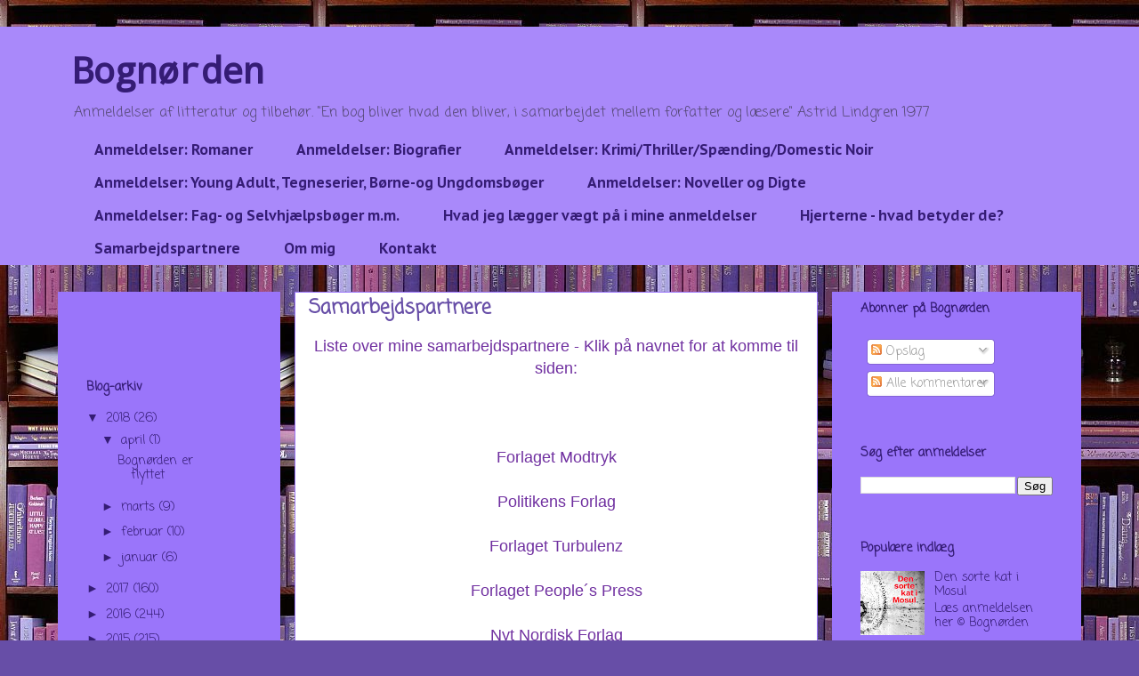

--- FILE ---
content_type: text/html; charset=UTF-8
request_url: https://bognorden.blogspot.com/p/samarbejdspartnere.html
body_size: 18758
content:
<!DOCTYPE html>
<html class='v2' dir='ltr' lang='da'>
<head>
<link href='https://www.blogger.com/static/v1/widgets/335934321-css_bundle_v2.css' rel='stylesheet' type='text/css'/>
<meta content='width=1100' name='viewport'/>
<meta content='text/html; charset=UTF-8' http-equiv='Content-Type'/>
<meta content='blogger' name='generator'/>
<link href='https://bognorden.blogspot.com/favicon.ico' rel='icon' type='image/x-icon'/>
<link href='http://bognorden.blogspot.com/p/samarbejdspartnere.html' rel='canonical'/>
<link rel="alternate" type="application/atom+xml" title="Bognørden - Atom" href="https://bognorden.blogspot.com/feeds/posts/default" />
<link rel="alternate" type="application/rss+xml" title="Bognørden - RSS" href="https://bognorden.blogspot.com/feeds/posts/default?alt=rss" />
<link rel="service.post" type="application/atom+xml" title="Bognørden - Atom" href="https://www.blogger.com/feeds/1525074050467744601/posts/default" />
<!--Can't find substitution for tag [blog.ieCssRetrofitLinks]-->
<meta content='http://bognorden.blogspot.com/p/samarbejdspartnere.html' property='og:url'/>
<meta content='Samarbejdspartnere' property='og:title'/>
<meta content='Litteratur, litteraturanmeldelse, litteraturanmeldelser, anmeldelser, bøger, boganmeldelse, boganmeldelser, Bognørdens bogforum, anmeldelse' property='og:description'/>
<title>Bognørden: Samarbejdspartnere</title>
<style type='text/css'>@font-face{font-family:'Coming Soon';font-style:normal;font-weight:400;font-display:swap;src:url(//fonts.gstatic.com/s/comingsoon/v20/qWcuB6mzpYL7AJ2VfdQR1t-VWDnRsDkg.woff2)format('woff2');unicode-range:U+0000-00FF,U+0131,U+0152-0153,U+02BB-02BC,U+02C6,U+02DA,U+02DC,U+0304,U+0308,U+0329,U+2000-206F,U+20AC,U+2122,U+2191,U+2193,U+2212,U+2215,U+FEFF,U+FFFD;}@font-face{font-family:'Droid Sans Mono';font-style:normal;font-weight:400;font-display:swap;src:url(//fonts.gstatic.com/s/droidsansmono/v21/6NUO8FuJNQ2MbkrZ5-J8lKFrp7pRef2rUGIW9g.woff2)format('woff2');unicode-range:U+0000-00FF,U+0131,U+0152-0153,U+02BB-02BC,U+02C6,U+02DA,U+02DC,U+0304,U+0308,U+0329,U+2000-206F,U+20AC,U+2122,U+2191,U+2193,U+2212,U+2215,U+FEFF,U+FFFD;}@font-face{font-family:'PT Sans Caption';font-style:normal;font-weight:700;font-display:swap;src:url(//fonts.gstatic.com/s/ptsanscaption/v20/0FlJVP6Hrxmt7-fsUFhlFXNIlpcSwSrkQQ-v7XwDg99l.woff2)format('woff2');unicode-range:U+0460-052F,U+1C80-1C8A,U+20B4,U+2DE0-2DFF,U+A640-A69F,U+FE2E-FE2F;}@font-face{font-family:'PT Sans Caption';font-style:normal;font-weight:700;font-display:swap;src:url(//fonts.gstatic.com/s/ptsanscaption/v20/0FlJVP6Hrxmt7-fsUFhlFXNIlpcSwSrkSA-v7XwDg99l.woff2)format('woff2');unicode-range:U+0301,U+0400-045F,U+0490-0491,U+04B0-04B1,U+2116;}@font-face{font-family:'PT Sans Caption';font-style:normal;font-weight:700;font-display:swap;src:url(//fonts.gstatic.com/s/ptsanscaption/v20/0FlJVP6Hrxmt7-fsUFhlFXNIlpcSwSrkQg-v7XwDg99l.woff2)format('woff2');unicode-range:U+0100-02BA,U+02BD-02C5,U+02C7-02CC,U+02CE-02D7,U+02DD-02FF,U+0304,U+0308,U+0329,U+1D00-1DBF,U+1E00-1E9F,U+1EF2-1EFF,U+2020,U+20A0-20AB,U+20AD-20C0,U+2113,U+2C60-2C7F,U+A720-A7FF;}@font-face{font-family:'PT Sans Caption';font-style:normal;font-weight:700;font-display:swap;src:url(//fonts.gstatic.com/s/ptsanscaption/v20/0FlJVP6Hrxmt7-fsUFhlFXNIlpcSwSrkTA-v7XwDgw.woff2)format('woff2');unicode-range:U+0000-00FF,U+0131,U+0152-0153,U+02BB-02BC,U+02C6,U+02DA,U+02DC,U+0304,U+0308,U+0329,U+2000-206F,U+20AC,U+2122,U+2191,U+2193,U+2212,U+2215,U+FEFF,U+FFFD;}</style>
<style id='page-skin-1' type='text/css'><!--
/*
-----------------------------------------------
Blogger Template Style
Name:     Awesome Inc.
Designer: Tina Chen
URL:      tinachen.org
----------------------------------------------- */
/* Content
----------------------------------------------- */
body {
font: normal normal 14px Coming Soon;
color: #222222;
background: #674ea7 url(//3.bp.blogspot.com/-ngx3Il4n_Ss/U6UOQrVl1aI/AAAAAAAAAEU/gy2sMuHZH0s/s1600/cpurple1_318_general.jpg) repeat scroll top left;
}
html body .content-outer {
min-width: 0;
max-width: 100%;
width: 100%;
}
a:link {
text-decoration: none;
color: #554875;
}
a:visited {
text-decoration: none;
color: #554875;
}
a:hover {
text-decoration: underline;
color: #a989fa;
}
.body-fauxcolumn-outer .cap-top {
position: absolute;
z-index: 1;
height: 276px;
width: 100%;
background: transparent none repeat-x scroll top left;
_background-image: none;
}
/* Columns
----------------------------------------------- */
.content-inner {
padding: 0;
}
.header-inner .section {
margin: 0 16px;
}
.tabs-inner .section {
margin: 0 16px;
}
.main-inner {
padding-top: 30px;
}
.main-inner .column-center-inner,
.main-inner .column-left-inner,
.main-inner .column-right-inner {
padding: 0 5px;
}
*+html body .main-inner .column-center-inner {
margin-top: -30px;
}
#layout .main-inner .column-center-inner {
margin-top: 0;
}
/* Header
----------------------------------------------- */
.header-outer {
margin: 0 0 0 0;
background: #a989fa none repeat scroll 0 0;
}
.Header h1 {
font: normal bold 40px Droid Sans Mono;
color: #351c75;
text-shadow: 0 0 -1px #000000;
}
.Header h1 a {
color: #351c75;
}
.Header .description {
font: normal normal 16px Coming Soon;
color: #554875;
}
.header-inner .Header .titlewrapper,
.header-inner .Header .descriptionwrapper {
padding-left: 0;
padding-right: 0;
margin-bottom: 0;
}
.header-inner .Header .titlewrapper {
padding-top: 22px;
}
/* Tabs
----------------------------------------------- */
.tabs-outer {
overflow: hidden;
position: relative;
background: #a989fa none repeat scroll 0 0;
}
#layout .tabs-outer {
overflow: visible;
}
.tabs-cap-top, .tabs-cap-bottom {
position: absolute;
width: 100%;
border-top: 1px solid rgba(0, 0, 0, 0);
}
.tabs-cap-bottom {
bottom: 0;
}
.tabs-inner .widget li a {
display: inline-block;
margin: 0;
padding: .6em 1.5em;
font: normal bold 16px PT Sans Caption;
color: #351c75;
border-top: 1px solid rgba(0, 0, 0, 0);
border-bottom: 1px solid rgba(0, 0, 0, 0);
border-left: 1px solid rgba(0, 0, 0, 0);
height: 16px;
line-height: 16px;
}
.tabs-inner .widget li:last-child a {
border-right: 1px solid rgba(0, 0, 0, 0);
}
.tabs-inner .widget li.selected a, .tabs-inner .widget li a:hover {
background: #a989fa none repeat-x scroll 0 -100px;
color: #351c75;
}
/* Headings
----------------------------------------------- */
h2 {
font: normal bold 14px Coming Soon;
color: #351c75;
}
/* Widgets
----------------------------------------------- */
.main-inner .section {
margin: 0 27px;
padding: 0;
}
.main-inner .column-left-outer,
.main-inner .column-right-outer {
margin-top: 0;
}
#layout .main-inner .column-left-outer,
#layout .main-inner .column-right-outer {
margin-top: 0;
}
.main-inner .column-left-inner,
.main-inner .column-right-inner {
background: #9a75fa none repeat 0 0;
-moz-box-shadow: 0 0 0 rgba(0, 0, 0, .2);
-webkit-box-shadow: 0 0 0 rgba(0, 0, 0, .2);
-goog-ms-box-shadow: 0 0 0 rgba(0, 0, 0, .2);
box-shadow: 0 0 0 rgba(0, 0, 0, .2);
-moz-border-radius: 0;
-webkit-border-radius: 0;
-goog-ms-border-radius: 0;
border-radius: 0;
}
#layout .main-inner .column-left-inner,
#layout .main-inner .column-right-inner {
margin-top: 0;
}
.sidebar .widget {
font: normal normal 14px Coming Soon;
color: #333333;
}
.sidebar .widget a:link {
color: #351c75;
}
.sidebar .widget a:visited {
color: #444444;
}
.sidebar .widget a:hover {
color: #554875;
}
.sidebar .widget h2 {
text-shadow: 0 0 -1px #000000;
}
.main-inner .widget {
background-color: #9a75fa;
border: 1px solid transparent;
padding: 0 15px 15px;
margin: 20px -16px;
-moz-box-shadow: 0 0 0 rgba(0, 0, 0, .2);
-webkit-box-shadow: 0 0 0 rgba(0, 0, 0, .2);
-goog-ms-box-shadow: 0 0 0 rgba(0, 0, 0, .2);
box-shadow: 0 0 0 rgba(0, 0, 0, .2);
-moz-border-radius: 0;
-webkit-border-radius: 0;
-goog-ms-border-radius: 0;
border-radius: 0;
}
.main-inner .widget h2 {
margin: 0 -15px;
padding: .6em 15px .5em;
border-bottom: 1px solid transparent;
}
.footer-inner .widget h2 {
padding: 0 0 .4em;
border-bottom: 1px solid transparent;
}
.main-inner .widget h2 + div, .footer-inner .widget h2 + div {
border-top: 1px solid transparent;
padding-top: 8px;
}
.main-inner .widget .widget-content {
margin: 0 -15px;
padding: 7px 15px 0;
}
.main-inner .widget ul, .main-inner .widget #ArchiveList ul.flat {
margin: -8px -15px 0;
padding: 0;
list-style: none;
}
.main-inner .widget #ArchiveList {
margin: -8px 0 0;
}
.main-inner .widget ul li, .main-inner .widget #ArchiveList ul.flat li {
padding: .5em 15px;
text-indent: 0;
color: #351c75;
border-top: 1px solid transparent;
border-bottom: 1px solid transparent;
}
.main-inner .widget #ArchiveList ul li {
padding-top: .25em;
padding-bottom: .25em;
}
.main-inner .widget ul li:first-child, .main-inner .widget #ArchiveList ul.flat li:first-child {
border-top: none;
}
.main-inner .widget ul li:last-child, .main-inner .widget #ArchiveList ul.flat li:last-child {
border-bottom: none;
}
.post-body {
position: relative;
}
.main-inner .widget .post-body ul {
padding: 0 2.5em;
margin: .5em 0;
list-style: disc;
}
.main-inner .widget .post-body ul li {
padding: 0.25em 0;
margin-bottom: .25em;
color: #222222;
border: none;
}
.footer-inner .widget ul {
padding: 0;
list-style: none;
}
.widget .zippy {
color: #351c75;
}
/* Posts
----------------------------------------------- */
body .main-inner .Blog {
padding: 0;
margin-bottom: 1em;
background-color: transparent;
border: none;
-moz-box-shadow: 0 0 0 rgba(0, 0, 0, 0);
-webkit-box-shadow: 0 0 0 rgba(0, 0, 0, 0);
-goog-ms-box-shadow: 0 0 0 rgba(0, 0, 0, 0);
box-shadow: 0 0 0 rgba(0, 0, 0, 0);
}
.main-inner .section:last-child .Blog:last-child {
padding: 0;
margin-bottom: 1em;
}
.main-inner .widget h2.date-header {
margin: 0 -15px 1px;
padding: 0 0 0 0;
font: normal normal 16px Coming Soon;
color: #674ea7;
background: transparent none no-repeat scroll top left;
border-top: 0 solid #222222;
border-bottom: 1px solid transparent;
-moz-border-radius-topleft: 0;
-moz-border-radius-topright: 0;
-webkit-border-top-left-radius: 0;
-webkit-border-top-right-radius: 0;
border-top-left-radius: 0;
border-top-right-radius: 0;
position: static;
bottom: 100%;
right: 15px;
text-shadow: 0 0 -1px #000000;
}
.main-inner .widget h2.date-header span {
font: normal normal 16px Coming Soon;
display: block;
padding: .5em 15px;
border-left: 0 solid #222222;
border-right: 0 solid #222222;
}
.date-outer {
position: relative;
margin: 30px 0 20px;
padding: 0 15px;
background-color: #ffffff;
border: 1px solid #9a75fa;
-moz-box-shadow: 0 0 0 rgba(0, 0, 0, .2);
-webkit-box-shadow: 0 0 0 rgba(0, 0, 0, .2);
-goog-ms-box-shadow: 0 0 0 rgba(0, 0, 0, .2);
box-shadow: 0 0 0 rgba(0, 0, 0, .2);
-moz-border-radius: 0;
-webkit-border-radius: 0;
-goog-ms-border-radius: 0;
border-radius: 0;
}
.date-outer:first-child {
margin-top: 0;
}
.date-outer:last-child {
margin-bottom: 20px;
-moz-border-radius-bottomleft: 0;
-moz-border-radius-bottomright: 0;
-webkit-border-bottom-left-radius: 0;
-webkit-border-bottom-right-radius: 0;
-goog-ms-border-bottom-left-radius: 0;
-goog-ms-border-bottom-right-radius: 0;
border-bottom-left-radius: 0;
border-bottom-right-radius: 0;
}
.date-posts {
margin: 0 -15px;
padding: 0 15px;
clear: both;
}
.post-outer, .inline-ad {
border-top: 1px solid transparent;
margin: 0 -15px;
padding: 15px 15px;
}
.post-outer {
padding-bottom: 10px;
}
.post-outer:first-child {
padding-top: 0;
border-top: none;
}
.post-outer:last-child, .inline-ad:last-child {
border-bottom: none;
}
.post-body {
position: relative;
}
.post-body img {
padding: 8px;
background: transparent;
border: 1px solid transparent;
-moz-box-shadow: 0 0 0 rgba(0, 0, 0, .2);
-webkit-box-shadow: 0 0 0 rgba(0, 0, 0, .2);
box-shadow: 0 0 0 rgba(0, 0, 0, .2);
-moz-border-radius: 0;
-webkit-border-radius: 0;
border-radius: 0;
}
h3.post-title, h4 {
font: normal bold 22px Coming Soon;
color: #674ea7;
}
h3.post-title a {
font: normal bold 22px Coming Soon;
color: #674ea7;
}
h3.post-title a:hover {
color: #a989fa;
text-decoration: underline;
}
.post-header {
margin: 0 0 1em;
}
.post-body {
line-height: 1.4;
}
.post-outer h2 {
color: #222222;
}
.post-footer {
margin: 1.5em 0 0;
}
#blog-pager {
padding: 15px;
font-size: 120%;
background-color: #ffffff;
border: 1px solid transparent;
-moz-box-shadow: 0 0 0 rgba(0, 0, 0, .2);
-webkit-box-shadow: 0 0 0 rgba(0, 0, 0, .2);
-goog-ms-box-shadow: 0 0 0 rgba(0, 0, 0, .2);
box-shadow: 0 0 0 rgba(0, 0, 0, .2);
-moz-border-radius: 0;
-webkit-border-radius: 0;
-goog-ms-border-radius: 0;
border-radius: 0;
-moz-border-radius-topleft: 0;
-moz-border-radius-topright: 0;
-webkit-border-top-left-radius: 0;
-webkit-border-top-right-radius: 0;
-goog-ms-border-top-left-radius: 0;
-goog-ms-border-top-right-radius: 0;
border-top-left-radius: 0;
border-top-right-radius-topright: 0;
margin-top: 1em;
}
.blog-feeds, .post-feeds {
margin: 1em 0;
text-align: center;
color: #674ea7;
}
.blog-feeds a, .post-feeds a {
color: #888888;
}
.blog-feeds a:visited, .post-feeds a:visited {
color: #444444;
}
.blog-feeds a:hover, .post-feeds a:hover {
color: #cccccc;
}
.post-outer .comments {
margin-top: 2em;
}
/* Comments
----------------------------------------------- */
.comments .comments-content .icon.blog-author {
background-repeat: no-repeat;
background-image: url([data-uri]);
}
.comments .comments-content .loadmore a {
border-top: 1px solid rgba(0, 0, 0, 0);
border-bottom: 1px solid rgba(0, 0, 0, 0);
}
.comments .continue {
border-top: 2px solid rgba(0, 0, 0, 0);
}
/* Footer
----------------------------------------------- */
.footer-outer {
margin: -0 0 -1px;
padding: 0 0 0;
color: #674ea7;
overflow: hidden;
}
.footer-fauxborder-left {
border-top: 1px solid transparent;
background: #9a75fa none repeat scroll 0 0;
-moz-box-shadow: 0 0 0 rgba(0, 0, 0, .2);
-webkit-box-shadow: 0 0 0 rgba(0, 0, 0, .2);
-goog-ms-box-shadow: 0 0 0 rgba(0, 0, 0, .2);
box-shadow: 0 0 0 rgba(0, 0, 0, .2);
margin: 0 -0;
}
/* Mobile
----------------------------------------------- */
body.mobile {
background-size: auto;
}
.mobile .body-fauxcolumn-outer {
background: transparent none repeat scroll top left;
}
*+html body.mobile .main-inner .column-center-inner {
margin-top: 0;
}
.mobile .main-inner .widget {
padding: 0 0 15px;
}
.mobile .main-inner .widget h2 + div,
.mobile .footer-inner .widget h2 + div {
border-top: none;
padding-top: 0;
}
.mobile .footer-inner .widget h2 {
padding: 0.5em 0;
border-bottom: none;
}
.mobile .main-inner .widget .widget-content {
margin: 0;
padding: 7px 0 0;
}
.mobile .main-inner .widget ul,
.mobile .main-inner .widget #ArchiveList ul.flat {
margin: 0 -15px 0;
}
.mobile .main-inner .widget h2.date-header {
right: 0;
}
.mobile .date-header span {
padding: 0.4em 0;
}
.mobile .date-outer:first-child {
margin-bottom: 0;
border: 1px solid #9a75fa;
-moz-border-radius-topleft: 0;
-moz-border-radius-topright: 0;
-webkit-border-top-left-radius: 0;
-webkit-border-top-right-radius: 0;
-goog-ms-border-top-left-radius: 0;
-goog-ms-border-top-right-radius: 0;
border-top-left-radius: 0;
border-top-right-radius: 0;
}
.mobile .date-outer {
border-color: #9a75fa;
border-width: 0 1px 1px;
}
.mobile .date-outer:last-child {
margin-bottom: 0;
}
.mobile .main-inner {
padding: 0;
}
.mobile .header-inner .section {
margin: 0;
}
.mobile .post-outer, .mobile .inline-ad {
padding: 5px 0;
}
.mobile .tabs-inner .section {
margin: 0 10px;
}
.mobile .main-inner .widget h2 {
margin: 0;
padding: 0;
}
.mobile .main-inner .widget h2.date-header span {
padding: 0;
}
.mobile .main-inner .widget .widget-content {
margin: 0;
padding: 7px 0 0;
}
.mobile #blog-pager {
border: 1px solid transparent;
background: #9a75fa none repeat scroll 0 0;
}
.mobile .main-inner .column-left-inner,
.mobile .main-inner .column-right-inner {
background: #9a75fa none repeat 0 0;
-moz-box-shadow: none;
-webkit-box-shadow: none;
-goog-ms-box-shadow: none;
box-shadow: none;
}
.mobile .date-posts {
margin: 0;
padding: 0;
}
.mobile .footer-fauxborder-left {
margin: 0;
border-top: inherit;
}
.mobile .main-inner .section:last-child .Blog:last-child {
margin-bottom: 0;
}
.mobile-index-contents {
color: #222222;
}
.mobile .mobile-link-button {
background: #554875 none repeat scroll 0 0;
}
.mobile-link-button a:link, .mobile-link-button a:visited {
color: #ffffff;
}
.mobile .tabs-inner .PageList .widget-content {
background: transparent;
border-top: 1px solid;
border-color: rgba(0, 0, 0, 0);
color: #351c75;
}
.mobile .tabs-inner .PageList .widget-content .pagelist-arrow {
border-left: 1px solid rgba(0, 0, 0, 0);
}

--></style>
<style id='template-skin-1' type='text/css'><!--
body {
min-width: 1150px;
}
.content-outer, .content-fauxcolumn-outer, .region-inner {
min-width: 1150px;
max-width: 1150px;
_width: 1150px;
}
.main-inner .columns {
padding-left: 250px;
padding-right: 280px;
}
.main-inner .fauxcolumn-center-outer {
left: 250px;
right: 280px;
/* IE6 does not respect left and right together */
_width: expression(this.parentNode.offsetWidth -
parseInt("250px") -
parseInt("280px") + 'px');
}
.main-inner .fauxcolumn-left-outer {
width: 250px;
}
.main-inner .fauxcolumn-right-outer {
width: 280px;
}
.main-inner .column-left-outer {
width: 250px;
right: 100%;
margin-left: -250px;
}
.main-inner .column-right-outer {
width: 280px;
margin-right: -280px;
}
#layout {
min-width: 0;
}
#layout .content-outer {
min-width: 0;
width: 800px;
}
#layout .region-inner {
min-width: 0;
width: auto;
}
body#layout div.add_widget {
padding: 8px;
}
body#layout div.add_widget a {
margin-left: 32px;
}
--></style>
<style>
    body {background-image:url(\/\/3.bp.blogspot.com\/-ngx3Il4n_Ss\/U6UOQrVl1aI\/AAAAAAAAAEU\/gy2sMuHZH0s\/s1600\/cpurple1_318_general.jpg);}
    
@media (max-width: 200px) { body {background-image:url(\/\/3.bp.blogspot.com\/-ngx3Il4n_Ss\/U6UOQrVl1aI\/AAAAAAAAAEU\/gy2sMuHZH0s\/w200\/cpurple1_318_general.jpg);}}
@media (max-width: 400px) and (min-width: 201px) { body {background-image:url(\/\/3.bp.blogspot.com\/-ngx3Il4n_Ss\/U6UOQrVl1aI\/AAAAAAAAAEU\/gy2sMuHZH0s\/w400\/cpurple1_318_general.jpg);}}
@media (max-width: 800px) and (min-width: 401px) { body {background-image:url(\/\/3.bp.blogspot.com\/-ngx3Il4n_Ss\/U6UOQrVl1aI\/AAAAAAAAAEU\/gy2sMuHZH0s\/w800\/cpurple1_318_general.jpg);}}
@media (max-width: 1200px) and (min-width: 801px) { body {background-image:url(\/\/3.bp.blogspot.com\/-ngx3Il4n_Ss\/U6UOQrVl1aI\/AAAAAAAAAEU\/gy2sMuHZH0s\/w1200\/cpurple1_318_general.jpg);}}
/* Last tag covers anything over one higher than the previous max-size cap. */
@media (min-width: 1201px) { body {background-image:url(\/\/3.bp.blogspot.com\/-ngx3Il4n_Ss\/U6UOQrVl1aI\/AAAAAAAAAEU\/gy2sMuHZH0s\/w1600\/cpurple1_318_general.jpg);}}
  </style>
<script type='text/javascript'>
        (function(i,s,o,g,r,a,m){i['GoogleAnalyticsObject']=r;i[r]=i[r]||function(){
        (i[r].q=i[r].q||[]).push(arguments)},i[r].l=1*new Date();a=s.createElement(o),
        m=s.getElementsByTagName(o)[0];a.async=1;a.src=g;m.parentNode.insertBefore(a,m)
        })(window,document,'script','https://www.google-analytics.com/analytics.js','ga');
        ga('create', 'UA-73534633-1', 'auto', 'blogger');
        ga('blogger.send', 'pageview');
      </script>
<link href='https://www.blogger.com/dyn-css/authorization.css?targetBlogID=1525074050467744601&amp;zx=e782627a-6837-4eea-9a38-0c1559e143b5' media='none' onload='if(media!=&#39;all&#39;)media=&#39;all&#39;' rel='stylesheet'/><noscript><link href='https://www.blogger.com/dyn-css/authorization.css?targetBlogID=1525074050467744601&amp;zx=e782627a-6837-4eea-9a38-0c1559e143b5' rel='stylesheet'/></noscript>
<meta name='google-adsense-platform-account' content='ca-host-pub-1556223355139109'/>
<meta name='google-adsense-platform-domain' content='blogspot.com'/>

<!-- data-ad-client=ca-pub-2851956061189028 -->

</head>
<body class='loading variant-dark'>
<div class='navbar no-items section' id='navbar' name='Navigationslinje'>
</div>
<div class='body-fauxcolumns'>
<div class='fauxcolumn-outer body-fauxcolumn-outer'>
<div class='cap-top'>
<div class='cap-left'></div>
<div class='cap-right'></div>
</div>
<div class='fauxborder-left'>
<div class='fauxborder-right'></div>
<div class='fauxcolumn-inner'>
</div>
</div>
<div class='cap-bottom'>
<div class='cap-left'></div>
<div class='cap-right'></div>
</div>
</div>
</div>
<div class='content'>
<div class='content-fauxcolumns'>
<div class='fauxcolumn-outer content-fauxcolumn-outer'>
<div class='cap-top'>
<div class='cap-left'></div>
<div class='cap-right'></div>
</div>
<div class='fauxborder-left'>
<div class='fauxborder-right'></div>
<div class='fauxcolumn-inner'>
</div>
</div>
<div class='cap-bottom'>
<div class='cap-left'></div>
<div class='cap-right'></div>
</div>
</div>
</div>
<div class='content-outer'>
<div class='content-cap-top cap-top'>
<div class='cap-left'></div>
<div class='cap-right'></div>
</div>
<div class='fauxborder-left content-fauxborder-left'>
<div class='fauxborder-right content-fauxborder-right'></div>
<div class='content-inner'>
<header>
<div class='header-outer'>
<div class='header-cap-top cap-top'>
<div class='cap-left'></div>
<div class='cap-right'></div>
</div>
<div class='fauxborder-left header-fauxborder-left'>
<div class='fauxborder-right header-fauxborder-right'></div>
<div class='region-inner header-inner'>
<div class='header section' id='header' name='Overskrift'><div class='widget Header' data-version='1' id='Header1'>
<div id='header-inner'>
<div class='titlewrapper'>
<h1 class='title'>
<a href='https://bognorden.blogspot.com/'>
Bognørden
</a>
</h1>
</div>
<div class='descriptionwrapper'>
<p class='description'><span>Anmeldelser af litteratur og tilbehør.


"En bog bliver hvad den bliver, i samarbejdet mellem forfatter og læsere"
Astrid Lindgren 1977 </span></p>
</div>
</div>
</div></div>
</div>
</div>
<div class='header-cap-bottom cap-bottom'>
<div class='cap-left'></div>
<div class='cap-right'></div>
</div>
</div>
</header>
<div class='tabs-outer'>
<div class='tabs-cap-top cap-top'>
<div class='cap-left'></div>
<div class='cap-right'></div>
</div>
<div class='fauxborder-left tabs-fauxborder-left'>
<div class='fauxborder-right tabs-fauxborder-right'></div>
<div class='region-inner tabs-inner'>
<div class='tabs section' id='crosscol' name='Felt over alle kolonner'><div class='widget PageList' data-version='1' id='PageList1'>
<h2>Praktisk Info &amp; Anmeldelser efter genre</h2>
<div class='widget-content'>
<ul>
<li>
<a href='https://bognorden.blogspot.com/p/inspiration-efter-genre.html'>Anmeldelser: Romaner</a>
</li>
<li>
<a href='https://bognorden.blogspot.com/p/anmeldelser-biografier.html'>Anmeldelser: Biografier</a>
</li>
<li>
<a href='https://bognorden.blogspot.com/p/anmeldelser-krimithrillerspndingdomesti.html'>Anmeldelser: Krimi/Thriller/Spænding/Domestic Noir</a>
</li>
<li>
<a href='https://bognorden.blogspot.com/p/anmeldelser-brne-og-ungdomsbger.html'>Anmeldelser: Young Adult, Tegneserier, Børne-og Ungdomsbøger</a>
</li>
<li>
<a href='https://bognorden.blogspot.com/p/anmeldelser-noveller-og-digte.html'>Anmeldelser: Noveller og Digte</a>
</li>
<li>
<a href='https://bognorden.blogspot.com/p/anmeldelser-fagbger.html'>Anmeldelser: Fag- og Selvhjælpsbøger m.m.</a>
</li>
<li>
<a href='https://bognorden.blogspot.com/p/hvad-jeg-lgger-vgt-pa-i-mine-anmeldelser.html'>Hvad jeg lægger vægt på i mine anmeldelser</a>
</li>
<li>
<a href='https://bognorden.blogspot.com/p/hjerterne-hvad-betyder-de.html'>Hjerterne - hvad betyder de?</a>
</li>
<li class='selected'>
<a href='https://bognorden.blogspot.com/p/samarbejdspartnere.html'>Samarbejdspartnere</a>
</li>
<li>
<a href='https://bognorden.blogspot.com/p/om-mig.html'>Om mig</a>
</li>
<li>
<a href='https://bognorden.blogspot.com/p/kontakt.html'>Kontakt</a>
</li>
</ul>
<div class='clear'></div>
</div>
</div></div>
<div class='tabs no-items section' id='crosscol-overflow' name='Cross-Column 2'></div>
</div>
</div>
<div class='tabs-cap-bottom cap-bottom'>
<div class='cap-left'></div>
<div class='cap-right'></div>
</div>
</div>
<div class='main-outer'>
<div class='main-cap-top cap-top'>
<div class='cap-left'></div>
<div class='cap-right'></div>
</div>
<div class='fauxborder-left main-fauxborder-left'>
<div class='fauxborder-right main-fauxborder-right'></div>
<div class='region-inner main-inner'>
<div class='columns fauxcolumns'>
<div class='fauxcolumn-outer fauxcolumn-center-outer'>
<div class='cap-top'>
<div class='cap-left'></div>
<div class='cap-right'></div>
</div>
<div class='fauxborder-left'>
<div class='fauxborder-right'></div>
<div class='fauxcolumn-inner'>
</div>
</div>
<div class='cap-bottom'>
<div class='cap-left'></div>
<div class='cap-right'></div>
</div>
</div>
<div class='fauxcolumn-outer fauxcolumn-left-outer'>
<div class='cap-top'>
<div class='cap-left'></div>
<div class='cap-right'></div>
</div>
<div class='fauxborder-left'>
<div class='fauxborder-right'></div>
<div class='fauxcolumn-inner'>
</div>
</div>
<div class='cap-bottom'>
<div class='cap-left'></div>
<div class='cap-right'></div>
</div>
</div>
<div class='fauxcolumn-outer fauxcolumn-right-outer'>
<div class='cap-top'>
<div class='cap-left'></div>
<div class='cap-right'></div>
</div>
<div class='fauxborder-left'>
<div class='fauxborder-right'></div>
<div class='fauxcolumn-inner'>
</div>
</div>
<div class='cap-bottom'>
<div class='cap-left'></div>
<div class='cap-right'></div>
</div>
</div>
<!-- corrects IE6 width calculation -->
<div class='columns-inner'>
<div class='column-center-outer'>
<div class='column-center-inner'>
<div class='main section' id='main' name='Hovedsektion'><div class='widget Blog' data-version='1' id='Blog1'>
<div class='blog-posts hfeed'>

          <div class="date-outer">
        

          <div class="date-posts">
        
<div class='post-outer'>
<div class='post hentry uncustomized-post-template' itemprop='blogPost' itemscope='itemscope' itemtype='http://schema.org/BlogPosting'>
<meta content='1525074050467744601' itemprop='blogId'/>
<meta content='7026425054105781796' itemprop='postId'/>
<a name='7026425054105781796'></a>
<h3 class='post-title entry-title' itemprop='name'>
Samarbejdspartnere
</h3>
<div class='post-header'>
<div class='post-header-line-1'></div>
</div>
<div class='post-body entry-content' id='post-body-7026425054105781796' itemprop='description articleBody'>
<div style="text-align: center;">
<div align="center" style="margin: 0cm 0cm 0.0001pt;">
<span style="color: #7030a0; font-family: &quot;arial&quot; , &quot;sans-serif&quot;; font-size: large;">Liste over mine
samarbejdspartnere - Klik på navnet for at komme til siden:<o:p></o:p></span></div>
<div align="center" style="margin: 0cm 0cm 0.0001pt;">
<span style="font-size: large;"><br /></span></div>
<div align="center" style="margin: 0cm 0cm 0.0001pt;">
<span style="font-size: large;"><br /></span></div>
<div align="center" style="margin: 0cm 0cm 0.0001pt;">
<span style="font-size: large;"><br /></span></div>
<div align="center" style="margin: 0cm 0cm 0.0001pt;">
<span style="color: #7030a0; font-family: &quot;arial&quot; , &quot;sans-serif&quot;; font-size: large;"><a href="http://modtryk.dk/" target="_blank"><span style="color: #7030a0;">Forlaget Modtryk</span></a><o:p></o:p></span></div>
<div align="center" style="margin: 0cm 0cm 0.0001pt;">
<span style="font-size: large;"><br /></span></div>
<div align="center" style="margin: 0cm 0cm 0.0001pt;">
<span style="color: #7030a0; font-family: &quot;arial&quot; , &quot;sans-serif&quot;; font-size: large;"><a href="http://www.politikensforlag.dk/" target="_blank"><span style="color: #7030a0;">Politikens Forlag</span></a><o:p></o:p></span></div>
<div align="center" style="margin: 0cm 0cm 0.0001pt;">
<span style="font-size: large;"><br /></span></div>
<div align="center" style="margin: 0cm 0cm 0.0001pt;">
<span style="color: #7030a0; font-family: &quot;arial&quot; , &quot;sans-serif&quot;; font-size: large;"><a href="http://www.forlaget-turbulenz.dk/" target="_blank"><span style="color: #7030a0;">Forlaget Turbulenz</span></a><o:p></o:p></span></div>
<div align="center" style="margin: 0cm 0cm 0.0001pt;">
<span style="font-size: large;"><br /></span></div>
<div align="center" style="margin: 0cm 0cm 0.0001pt;">
<span style="color: #7030a0; font-family: &quot;arial&quot; , &quot;sans-serif&quot;; font-size: large;"><a href="http://www.peoplespress.dk/" target="_blank"><span style="color: #7030a0;">Forlaget People&#180;s Press</span></a><o:p></o:p></span></div>
<div align="center" style="margin: 0cm 0cm 0.0001pt;">
<span style="font-size: large;"><br /></span></div>
<div align="center" style="margin: 0cm 0cm 0.0001pt;">
<span style="color: #7030a0; font-family: &quot;arial&quot; , &quot;sans-serif&quot;; font-size: large;"><a href="http://www.nytnordiskforlag.dk/shop/" target="_blank"><span style="color: #7030a0;">Nyt Nordisk Forlag</span></a><o:p></o:p></span></div>
<div align="center" style="margin: 0cm 0cm 0.0001pt;">
<span style="font-size: large;"><br /></span></div>
<div align="center" style="margin: 0cm 0cm 0.0001pt;">
<span style="color: #7030a0; font-family: &quot;arial&quot; , &quot;sans-serif&quot;; font-size: large;"><a href="http://gad.dk/GadsForlagdk.aspx" target="_blank"><span style="color: #7030a0;">Gads Forlag</span></a><o:p></o:p></span></div>
<div align="center" style="margin: 0cm 0cm 0.0001pt;">
<span style="color: #7030a0; font-family: &quot;arial&quot; , &quot;sans-serif&quot;; font-size: large;"><br />
<a href="http://www.turbine.dk/" style="font-family: arial, helvetica, sans-serif;" target="_blank"><span style="color: #7030a0;">Turbine Forlaget</span></a><o:p></o:p></span></div>
<div align="center" style="margin: 0cm 0cm 0.0001pt;">
<span style="font-size: large;"><br /></span></div>
<div align="center" style="margin: 0cm 0cm 0.0001pt;">
<span style="color: #7030a0; font-family: &quot;arial&quot; , &quot;sans-serif&quot;; font-size: large;"><a href="http://klim.dk/" target="_blank"><span style="color: #7030a0;">Forlaget Klim</span></a><o:p></o:p></span></div>
<div align="center" style="margin: 0cm 0cm 0.0001pt;">
<span style="font-size: large;"><br /></span></div>
<div align="center" style="margin: 0cm 0cm 0.0001pt;">
<span style="color: #7030a0; font-family: &quot;arial&quot; , &quot;sans-serif&quot;; font-size: large;"><a href="http://www.ec-edition.dk/" target="_blank"><span style="color: #7030a0;">Forlaget EC Edition</span></a><o:p></o:p></span></div>
<div align="center" style="margin: 0cm 0cm 0.0001pt;">
<span style="font-size: large;"><br /></span></div>
<div align="center" style="margin: 0cm 0cm 0.0001pt;">
<span style="color: #7030a0; font-family: &quot;arial&quot; , &quot;sans-serif&quot;; font-size: large;"><a href="http://byensforlag.dk/" target="_blank"><span style="color: #7030a0;">Byens Forlag</span></a><o:p></o:p></span></div>
<div align="center" style="margin: 0cm 0cm 0.0001pt;">
<span style="font-size: large;"><br /></span></div>
<div align="center" style="margin: 0cm 0cm 0.0001pt;">
<span style="color: #7030a0; font-family: &quot;arial&quot; , &quot;sans-serif&quot;; font-size: large;"><a href="http://www.aneriel.dk/" style="font-family: arial, helvetica, sans-serif;" target="_blank"><span style="color: #7030a0;">Forfatter AneRiel</span></a><o:p></o:p></span></div>
<div align="center" style="margin: 0cm 0cm 0.0001pt;">
<span style="font-size: large;"><br /></span></div>
<div align="center" style="margin: 0cm 0cm 0.0001pt;">
<span style="color: #7030a0; font-family: &quot;arial&quot; , &quot;sans-serif&quot;; font-size: large;"><a href="http://www.globe.dk/da/" target="_blank"><span style="color: #7030a0;">Forlaget Globe</span></a><o:p></o:p></span></div>
<div align="center" style="margin: 0cm 0cm 0.0001pt;">
<span style="font-size: large;"><br /></span></div>
<div align="center" style="margin: 0cm 0cm 0.0001pt;">
<span style="color: #7030a0; font-family: &quot;arial&quot; , &quot;sans-serif&quot;; font-size: large;"><a href="http://harpercollins.dk/" target="_blank"><span style="color: #7030a0;">Forlaget HarperCollins Nordic</span></a><o:p></o:p></span></div>
<div align="center" style="margin: 0cm 0cm 0.0001pt;">
<span style="font-size: large;"><br /></span></div>
<div align="center" style="margin: 0cm 0cm 0.0001pt;">
<span style="color: #7030a0; font-family: &quot;arial&quot; , &quot;sans-serif&quot;; font-size: large;"><a href="http://www.mrs-robinson.dk/" target="_blank"><span style="color: #7030a0;">Forlaget Mrs. Robinson</span></a><o:p></o:p></span></div>
<div align="center" style="margin: 0cm 0cm 0.0001pt;">
<span style="font-size: large;"><br /></span></div>
<div align="center" style="margin: 0cm 0cm 0.0001pt;">
<span style="color: #7030a0; font-family: &quot;arial&quot; , &quot;sans-serif&quot;; font-size: large;"><a href="http://www.arnoldbusck.dk/" target="_blank"><span style="color: #7030a0;">Arnold Busck</span></a><o:p></o:p></span></div>
<div align="center" style="margin: 0cm 0cm 0.0001pt;">
<span style="font-size: large;"><br /></span></div>
<div align="center" style="margin: 0cm 0cm 0.0001pt;">
<span style="color: #7030a0; font-family: &quot;arial&quot; , &quot;sans-serif&quot;; font-size: large;"><a href="http://www.nbbooks.dk/" target="_blank"><span style="color: #7030a0;">Forlaget NB Books</span></a><o:p></o:p></span></div>
<div align="center" style="margin: 0cm 0cm 0.0001pt;">
<span style="font-size: large;"><br /></span></div>
<div align="center" style="margin: 0cm 0cm 0.0001pt;">
<span style="color: #7030a0; font-family: &quot;arial&quot; , &quot;sans-serif&quot;; font-size: large;"><a href="https://www.facebook.com/hambrosalle7913/?fref=ts" target="_blank"><span style="color: #7030a0;">Forfatter Lotte Kaa Andersen</span></a><o:p></o:p></span></div>
<div align="center" style="margin: 0cm 0cm 0.0001pt;">
<span style="font-size: large;"><br /></span></div>
<div align="center" style="margin: 0cm 0cm 0.0001pt;">
<span style="color: #7030a0; font-family: &quot;arial&quot; , &quot;sans-serif&quot;; font-size: large;"><a href="http://www.lindhardtogringhof.dk/" target="_blank"><span style="color: #7030a0;">Forlaget Lindhardt og Ringhof</span></a><o:p></o:p></span></div>
<div align="center" style="margin: 0cm 0cm 0.0001pt;">
<span style="font-size: large;"><u><span style="color: #7030a0; font-family: &quot;arial&quot; , &quot;sans-serif&quot;;"><br />
</span></u><span style="color: #7030a0; font-family: &quot;arial&quot; , &quot;sans-serif&quot;;"><a href="http://forlagetbazar.dk/" target="_blank"><span style="color: #7030a0;">Forlaget Bazar</span></a><o:p></o:p></span></span></div>
<div align="center" style="margin: 0cm 0cm 0.0001pt;">
<span style="font-size: large;"><br /></span></div>
<div align="center" style="margin: 0cm 0cm 0.0001pt;">
<span style="color: #7030a0; font-family: &quot;arial&quot; , &quot;sans-serif&quot;; font-size: large;"><span style="color: #7030a0;"><a href="http://www.gyldendal.dk/" target="_blank">Forlaget Gyldendal</a></span><o:p></o:p></span><br />
<span style="color: #7030a0; font-family: &quot;arial&quot; , &quot;sans-serif&quot;; font-size: large;"><br /></span>
<span style="color: #7030a0; font-family: &quot;arial&quot; , &quot;sans-serif&quot;; font-size: large;"><a href="http://www.pernille-juhl.dk/" target="_blank">Forfatter Pernille Juhl / Juhls Forlag</a></span></div>
<div align="center" style="margin: 0cm 0cm 0.0001pt;">
<span style="color: #7030a0; font-family: &quot;arial&quot; , &quot;sans-serif&quot;; font-size: large;"><a href="https://www.facebook.com/LotteKaaAndersen/"><span style="color: #7030a0;"><br />
</span></a><a href="http://www.spacecraft.dk/" target="_blank"><span style="color: #7030a0;">ForlagetSpacecraft</span></a><o:p></o:p></span></div>
<div align="center" style="margin: 0cm 0cm 0.0001pt;">
<span style="font-size: large;"><br /></span></div>
<div align="center" style="margin: 0cm 0cm 0.0001pt;">
<span style="color: #7030a0; font-family: &quot;arial&quot; , &quot;sans-serif&quot;; font-size: large;"><a href="http://fadlforlag.dk/" target="_blank"><span style="color: #7030a0;">FADL&#180;s Forlag</span></a><o:p></o:p></span></div>
<div align="center" style="margin: 0cm 0cm 0.0001pt;">
<span style="font-size: large;"><br /></span></div>
<div align="center" style="margin: 0cm 0cm 0.0001pt;">
<span style="color: #7030a0; font-family: &quot;arial&quot; , &quot;sans-serif&quot;; font-size: large;"><a href="http://www.trykvaerket.dk/" target="_blank"><span style="color: #7030a0;">Forlaget Trykværket</span></a><o:p></o:p></span></div>
<div align="center" style="margin: 0cm 0cm 0.0001pt;">
<span style="font-size: large;"><br /></span></div>
<div align="center" style="margin: 0cm 0cm 0.0001pt;">
<span style="color: #7030a0; font-family: &quot;arial&quot; , &quot;sans-serif&quot;; font-size: large;"><a href="http://forlagetaronsen.dk/" target="_blank"><span style="color: #7030a0;">Forlaget Aronsen</span></a><o:p></o:p></span></div>
<div align="center" style="margin: 0cm 0cm 0.0001pt;">
<span style="font-size: large;"><br /></span></div>
<div align="center" style="margin: 0cm 0cm 0.0001pt;">
<span style="color: #7030a0; font-family: &quot;arial&quot; , &quot;sans-serif&quot;; font-size: large;"><a href="http://www.bogforum.dk/" target="_blank"><span style="color: #7030a0;">Bogforum</span></a><o:p></o:p></span></div>
<div align="center" style="margin: 0cm 0cm 0.0001pt;">
<span style="color: #7030a0; font-family: &quot;arial&quot; , &quot;sans-serif&quot;; font-size: large;"><a href="http://xn--brndpunkt-h3a.dk/" target="_blank"><span style="color: #7030a0;"><br />
</span></a><a href="http://xn--brndpunkt-h3a.dk/" target="_blank"><span style="color: #7030a0;">ForlagetBrændpunkt</span></a><o:p></o:p></span></div>
<div align="center" style="margin: 0cm 0cm 0.0001pt;">
<span style="font-size: large;"><br /></span></div>
<div align="center" style="margin: 0cm 0cm 0.0001pt;">
<span style="color: #7030a0; font-family: &quot;arial&quot; , &quot;sans-serif&quot;; font-size: large;"><span style="color: #7030a0;"><a href="http://dreamlitt.com/" target="_blank">Forlaget Dreamlitt</a>&nbsp;</span></span><br />
<span style="color: #7030a0; font-family: &quot;arial&quot; , &quot;sans-serif&quot;; font-size: large;"><span style="color: #7030a0;"><br /></span></span>
<span style="color: #7030a0; font-family: &quot;arial&quot; , &quot;sans-serif&quot;; font-size: large;"><span style="color: #7030a0;"><a href="http://hrferdinand.dk/" target="_blank">Forlaget&nbsp;Hr. Ferdinand</a></span></span><br />
<span style="color: #7030a0; font-family: &quot;arial&quot; , &quot;sans-serif&quot;; font-size: large;"><br /></span>
<span style="color: #7030a0; font-family: &quot;arial&quot; , &quot;sans-serif&quot;; font-size: large;"><a href="http://www.forfatter-mads-nygaard.dk/index.asp?action=akt" target="_blank">Forfatter Mads Nygaard</a></span><br />
<span style="color: #7030a0; font-family: &quot;arial&quot; , &quot;sans-serif&quot;; font-size: large;"><span style="color: #7030a0;"><br /></span></span>
<span style="color: #7030a0; font-family: &quot;arial&quot; , &quot;sans-serif&quot;; font-size: large;"><span style="color: #7030a0;"><a href="http://hoi-forlag.dk/" target="_blank">Hoi-Forlag</a></span><o:p></o:p></span></div>
<div align="center" style="margin: 0cm 0cm 0.0001pt;">
<span style="font-size: large;"><br /></span></div>
<div align="center" style="margin: 0cm 0cm 0.0001pt;">
<span style="color: #351c75; font-family: &quot;arial&quot; , sans-serif; font-size: large;"><a href="http://www.avforlaget.dk/" target="_blank">AV Forlaget&nbsp;- Den grimme ælling</a>&nbsp;</span><br />
<span style="color: #351c75; font-family: &quot;arial&quot; , sans-serif; font-size: large;"><br /></span>
<span style="color: #351c75; font-family: &quot;arial&quot; , sans-serif; font-size: large;"><a href="http://hrferdinand.dk/ckforlag/" target="_blank">C &amp; K Forlag</a><br /><br /><a href="https://fairytell.dk/" target="_blank">Fairytell.dk</a></span><br />
<br />
<br />
<br />
<br /></div>
<div align="center" style="margin: 0cm 0cm 0.0001pt;">
<span style="font-size: large;"><br /></span></div>
<div align="center" style="margin: 0cm 0cm 0.0001pt;">
<span style="font-size: large;"><br /></span></div>
<div align="center" style="margin: 0cm 0cm 0.0001pt;">
<span style="background: white; color: #7030a0; font-family: &quot;arial&quot; , &quot;sans-serif&quot;; font-size: large;">For yderligere info eller forespørgsler kontakt:</span><span style="color: #7030a0; font-family: &quot;arial&quot; , &quot;sans-serif&quot;; font-size: large;"><a href="mailto:info@bognorden.dk">info@bognorden.dk</a></span></div>
<div align="center" style="margin: 0cm 0cm 0.0001pt;">
<span style="font-size: large;"><br /></span></div>
<span style="font-size: large;"><br /></span>
<br />
<div align="center" style="margin: 0cm 0cm 0.0001pt;">
<span style="background: white; color: #7030a0; font-family: &quot;arial&quot; , &quot;sans-serif&quot;; font-size: large;">&#169; Bognørden</span><span style="color: #7030a0; font-family: &quot;arial&quot; , &quot;sans-serif&quot;;"><o:p></o:p></span></div>
</div>
<br />
<div style='clear: both;'></div>
</div>
<div class='post-footer'>
<div class='post-footer-line post-footer-line-1'>
<span class='post-author vcard'>
</span>
<span class='post-timestamp'>
</span>
<span class='post-comment-link'>
</span>
<span class='post-icons'>
<span class='item-action'>
<a href='https://www.blogger.com/email-page/1525074050467744601/7026425054105781796' title='Mail side'>
<img alt='' class='icon-action' height='13' src='https://resources.blogblog.com/img/icon18_email.gif' width='18'/>
</a>
</span>
<span class='item-control blog-admin pid-1890038544'>
<a href='https://www.blogger.com/page-edit.g?blogID=1525074050467744601&pageID=7026425054105781796&from=pencil' title='Rediger side'>
<img alt='' class='icon-action' height='18' src='https://resources.blogblog.com/img/icon18_edit_allbkg.gif' width='18'/>
</a>
</span>
</span>
<div class='post-share-buttons goog-inline-block'>
<a class='goog-inline-block share-button sb-email' href='https://www.blogger.com/share-post.g?blogID=1525074050467744601&pageID=7026425054105781796&target=email' target='_blank' title='Send med mail'><span class='share-button-link-text'>Send med mail</span></a><a class='goog-inline-block share-button sb-blog' href='https://www.blogger.com/share-post.g?blogID=1525074050467744601&pageID=7026425054105781796&target=blog' onclick='window.open(this.href, "_blank", "height=270,width=475"); return false;' target='_blank' title='Blog om dette!'><span class='share-button-link-text'>Blog om dette!</span></a><a class='goog-inline-block share-button sb-twitter' href='https://www.blogger.com/share-post.g?blogID=1525074050467744601&pageID=7026425054105781796&target=twitter' target='_blank' title='Del på X'><span class='share-button-link-text'>Del på X</span></a><a class='goog-inline-block share-button sb-facebook' href='https://www.blogger.com/share-post.g?blogID=1525074050467744601&pageID=7026425054105781796&target=facebook' onclick='window.open(this.href, "_blank", "height=430,width=640"); return false;' target='_blank' title='Del via Facebook'><span class='share-button-link-text'>Del via Facebook</span></a><a class='goog-inline-block share-button sb-pinterest' href='https://www.blogger.com/share-post.g?blogID=1525074050467744601&pageID=7026425054105781796&target=pinterest' target='_blank' title='Del på Pinterest'><span class='share-button-link-text'>Del på Pinterest</span></a>
</div>
</div>
<div class='post-footer-line post-footer-line-2'>
<span class='post-labels'>
</span>
</div>
<div class='post-footer-line post-footer-line-3'>
<span class='post-location'>
</span>
</div>
</div>
</div>
<div class='comments' id='comments'>
<a name='comments'></a>
<h4>1 kommentar:</h4>
<div class='comments-content'>
<script async='async' src='' type='text/javascript'></script>
<script type='text/javascript'>
    (function() {
      var items = null;
      var msgs = null;
      var config = {};

// <![CDATA[
      var cursor = null;
      if (items && items.length > 0) {
        cursor = parseInt(items[items.length - 1].timestamp) + 1;
      }

      var bodyFromEntry = function(entry) {
        var text = (entry &&
                    ((entry.content && entry.content.$t) ||
                     (entry.summary && entry.summary.$t))) ||
            '';
        if (entry && entry.gd$extendedProperty) {
          for (var k in entry.gd$extendedProperty) {
            if (entry.gd$extendedProperty[k].name == 'blogger.contentRemoved') {
              return '<span class="deleted-comment">' + text + '</span>';
            }
          }
        }
        return text;
      }

      var parse = function(data) {
        cursor = null;
        var comments = [];
        if (data && data.feed && data.feed.entry) {
          for (var i = 0, entry; entry = data.feed.entry[i]; i++) {
            var comment = {};
            // comment ID, parsed out of the original id format
            var id = /blog-(\d+).post-(\d+)/.exec(entry.id.$t);
            comment.id = id ? id[2] : null;
            comment.body = bodyFromEntry(entry);
            comment.timestamp = Date.parse(entry.published.$t) + '';
            if (entry.author && entry.author.constructor === Array) {
              var auth = entry.author[0];
              if (auth) {
                comment.author = {
                  name: (auth.name ? auth.name.$t : undefined),
                  profileUrl: (auth.uri ? auth.uri.$t : undefined),
                  avatarUrl: (auth.gd$image ? auth.gd$image.src : undefined)
                };
              }
            }
            if (entry.link) {
              if (entry.link[2]) {
                comment.link = comment.permalink = entry.link[2].href;
              }
              if (entry.link[3]) {
                var pid = /.*comments\/default\/(\d+)\?.*/.exec(entry.link[3].href);
                if (pid && pid[1]) {
                  comment.parentId = pid[1];
                }
              }
            }
            comment.deleteclass = 'item-control blog-admin';
            if (entry.gd$extendedProperty) {
              for (var k in entry.gd$extendedProperty) {
                if (entry.gd$extendedProperty[k].name == 'blogger.itemClass') {
                  comment.deleteclass += ' ' + entry.gd$extendedProperty[k].value;
                } else if (entry.gd$extendedProperty[k].name == 'blogger.displayTime') {
                  comment.displayTime = entry.gd$extendedProperty[k].value;
                }
              }
            }
            comments.push(comment);
          }
        }
        return comments;
      };

      var paginator = function(callback) {
        if (hasMore()) {
          var url = config.feed + '?alt=json&v=2&orderby=published&reverse=false&max-results=50';
          if (cursor) {
            url += '&published-min=' + new Date(cursor).toISOString();
          }
          window.bloggercomments = function(data) {
            var parsed = parse(data);
            cursor = parsed.length < 50 ? null
                : parseInt(parsed[parsed.length - 1].timestamp) + 1
            callback(parsed);
            window.bloggercomments = null;
          }
          url += '&callback=bloggercomments';
          var script = document.createElement('script');
          script.type = 'text/javascript';
          script.src = url;
          document.getElementsByTagName('head')[0].appendChild(script);
        }
      };
      var hasMore = function() {
        return !!cursor;
      };
      var getMeta = function(key, comment) {
        if ('iswriter' == key) {
          var matches = !!comment.author
              && comment.author.name == config.authorName
              && comment.author.profileUrl == config.authorUrl;
          return matches ? 'true' : '';
        } else if ('deletelink' == key) {
          return config.baseUri + '/comment/delete/'
               + config.blogId + '/' + comment.id;
        } else if ('deleteclass' == key) {
          return comment.deleteclass;
        }
        return '';
      };

      var replybox = null;
      var replyUrlParts = null;
      var replyParent = undefined;

      var onReply = function(commentId, domId) {
        if (replybox == null) {
          // lazily cache replybox, and adjust to suit this style:
          replybox = document.getElementById('comment-editor');
          if (replybox != null) {
            replybox.height = '250px';
            replybox.style.display = 'block';
            replyUrlParts = replybox.src.split('#');
          }
        }
        if (replybox && (commentId !== replyParent)) {
          replybox.src = '';
          document.getElementById(domId).insertBefore(replybox, null);
          replybox.src = replyUrlParts[0]
              + (commentId ? '&parentID=' + commentId : '')
              + '#' + replyUrlParts[1];
          replyParent = commentId;
        }
      };

      var hash = (window.location.hash || '#').substring(1);
      var startThread, targetComment;
      if (/^comment-form_/.test(hash)) {
        startThread = hash.substring('comment-form_'.length);
      } else if (/^c[0-9]+$/.test(hash)) {
        targetComment = hash.substring(1);
      }

      // Configure commenting API:
      var configJso = {
        'maxDepth': config.maxThreadDepth
      };
      var provider = {
        'id': config.postId,
        'data': items,
        'loadNext': paginator,
        'hasMore': hasMore,
        'getMeta': getMeta,
        'onReply': onReply,
        'rendered': true,
        'initComment': targetComment,
        'initReplyThread': startThread,
        'config': configJso,
        'messages': msgs
      };

      var render = function() {
        if (window.goog && window.goog.comments) {
          var holder = document.getElementById('comment-holder');
          window.goog.comments.render(holder, provider);
        }
      };

      // render now, or queue to render when library loads:
      if (window.goog && window.goog.comments) {
        render();
      } else {
        window.goog = window.goog || {};
        window.goog.comments = window.goog.comments || {};
        window.goog.comments.loadQueue = window.goog.comments.loadQueue || [];
        window.goog.comments.loadQueue.push(render);
      }
    })();
// ]]>
  </script>
<div id='comment-holder'>
<div class="comment-thread toplevel-thread"><ol id="top-ra"><li class="comment" id="c4896243937092491056"><div class="avatar-image-container"><img src="//resources.blogblog.com/img/blank.gif" alt=""/></div><div class="comment-block"><div class="comment-header"><cite class="user">Lotte Lykke Frederiksen</cite><span class="icon user "></span><span class="datetime secondary-text"><a rel="nofollow" href="https://bognorden.blogspot.com/p/samarbejdspartnere.html">11. september 2015 kl. 18.09</a></span></div><p class="comment-content">Hej Bognørd<br>Vil du overveje at tage et kig på min debutroman  &quot;Lissom regn? Der ligger to anmeldelser på litteratursiden og en anbefaling på Egedal bibliotekets hjemmeside, hvor du kan få en fornemmelse af bogen.  <br><br>med venlig hilsen Lotte</p><span class="comment-actions secondary-text"><a class="comment-reply" target="_self" data-comment-id="4896243937092491056">Svar</a><span class="item-control blog-admin blog-admin pid-1049073612"><a target="_self" href="https://www.blogger.com/comment/delete/1525074050467744601/4896243937092491056">Slet</a></span></span></div><div class="comment-replies"><div id="c4896243937092491056-rt" class="comment-thread inline-thread hidden"><span class="thread-toggle thread-expanded"><span class="thread-arrow"></span><span class="thread-count"><a target="_self">Svar</a></span></span><ol id="c4896243937092491056-ra" class="thread-chrome thread-expanded"><div></div><div id="c4896243937092491056-continue" class="continue"><a class="comment-reply" target="_self" data-comment-id="4896243937092491056">Svar</a></div></ol></div></div><div class="comment-replybox-single" id="c4896243937092491056-ce"></div></li></ol><div id="top-continue" class="continue"><a class="comment-reply" target="_self">Tilføj kommentar</a></div><div class="comment-replybox-thread" id="top-ce"></div><div class="loadmore hidden" data-post-id="7026425054105781796"><a target="_self">Indlæs flere...</a></div></div>
</div>
</div>
<p class='comment-footer'>
<div class='comment-form'>
<a name='comment-form'></a>
<p>
</p>
<a href='https://www.blogger.com/comment/frame/1525074050467744601?pa=7026425054105781796&hl=da&saa=85391&origin=https://bognorden.blogspot.com' id='comment-editor-src'></a>
<iframe allowtransparency='true' class='blogger-iframe-colorize blogger-comment-from-post' frameborder='0' height='410px' id='comment-editor' name='comment-editor' src='' width='100%'></iframe>
<script src='https://www.blogger.com/static/v1/jsbin/2830521187-comment_from_post_iframe.js' type='text/javascript'></script>
<script type='text/javascript'>
      BLOG_CMT_createIframe('https://www.blogger.com/rpc_relay.html');
    </script>
</div>
</p>
<div id='backlinks-container'>
<div id='Blog1_backlinks-container'>
</div>
</div>
</div>
</div>
<div class='inline-ad'>
<script type="text/javascript">
    google_ad_client = "ca-pub-2851956061189028";
    google_ad_host = "ca-host-pub-1556223355139109";
    google_ad_host_channel = "L0007";
    google_ad_slot = "1862242998";
    google_ad_width = 300;
    google_ad_height = 250;
</script>
<!-- bognorden_main_Blog1_300x250_as -->
<script type="text/javascript"
src="//pagead2.googlesyndication.com/pagead/show_ads.js">
</script>
</div>

        </div></div>
      
</div>
<div class='blog-pager' id='blog-pager'>
<a class='home-link' href='https://bognorden.blogspot.com/'>Start</a>
</div>
<div class='clear'></div>
<div class='blog-feeds'>
<div class='feed-links'>
Abonner på:
<a class='feed-link' href='https://bognorden.blogspot.com/feeds/posts/default' target='_blank' type='application/atom+xml'>Kommentarer (Atom)</a>
</div>
</div>
</div></div>
</div>
</div>
<div class='column-left-outer'>
<div class='column-left-inner'>
<aside>
<div class='sidebar section' id='sidebar-left-1'><div class='widget HTML' data-version='1' id='HTML4'>
<div class='widget-content'>
<script src="//www.powr.io/powr.js" external-type="blogger"></script> 
 <div class="powr-social-media-icons" id="6e2fccd8_1503754365"></div>
</div>
<div class='clear'></div>
</div><div class='widget HTML' data-version='1' id='HTML2'>
<div class='widget-content'>
<a href="http://www.partner-ads.com/dk/klikbanner.php?partnerid=18373&bannerid=682" target="_blank" rel="nofollow"></a>
</div>
<div class='clear'></div>
</div><div class='widget BlogArchive' data-version='1' id='BlogArchive1'>
<h2>Blog-arkiv</h2>
<div class='widget-content'>
<div id='ArchiveList'>
<div id='BlogArchive1_ArchiveList'>
<ul class='hierarchy'>
<li class='archivedate expanded'>
<a class='toggle' href='javascript:void(0)'>
<span class='zippy toggle-open'>

        &#9660;&#160;
      
</span>
</a>
<a class='post-count-link' href='https://bognorden.blogspot.com/2018/'>
2018
</a>
<span class='post-count' dir='ltr'>(26)</span>
<ul class='hierarchy'>
<li class='archivedate expanded'>
<a class='toggle' href='javascript:void(0)'>
<span class='zippy toggle-open'>

        &#9660;&#160;
      
</span>
</a>
<a class='post-count-link' href='https://bognorden.blogspot.com/2018/04/'>
april
</a>
<span class='post-count' dir='ltr'>(1)</span>
<ul class='posts'>
<li><a href='https://bognorden.blogspot.com/2018/04/bognrden-er-flyttet.html'>Bognørden er flyttet</a></li>
</ul>
</li>
</ul>
<ul class='hierarchy'>
<li class='archivedate collapsed'>
<a class='toggle' href='javascript:void(0)'>
<span class='zippy'>

        &#9658;&#160;
      
</span>
</a>
<a class='post-count-link' href='https://bognorden.blogspot.com/2018/03/'>
marts
</a>
<span class='post-count' dir='ltr'>(9)</span>
</li>
</ul>
<ul class='hierarchy'>
<li class='archivedate collapsed'>
<a class='toggle' href='javascript:void(0)'>
<span class='zippy'>

        &#9658;&#160;
      
</span>
</a>
<a class='post-count-link' href='https://bognorden.blogspot.com/2018/02/'>
februar
</a>
<span class='post-count' dir='ltr'>(10)</span>
</li>
</ul>
<ul class='hierarchy'>
<li class='archivedate collapsed'>
<a class='toggle' href='javascript:void(0)'>
<span class='zippy'>

        &#9658;&#160;
      
</span>
</a>
<a class='post-count-link' href='https://bognorden.blogspot.com/2018/01/'>
januar
</a>
<span class='post-count' dir='ltr'>(6)</span>
</li>
</ul>
</li>
</ul>
<ul class='hierarchy'>
<li class='archivedate collapsed'>
<a class='toggle' href='javascript:void(0)'>
<span class='zippy'>

        &#9658;&#160;
      
</span>
</a>
<a class='post-count-link' href='https://bognorden.blogspot.com/2017/'>
2017
</a>
<span class='post-count' dir='ltr'>(160)</span>
<ul class='hierarchy'>
<li class='archivedate collapsed'>
<a class='toggle' href='javascript:void(0)'>
<span class='zippy'>

        &#9658;&#160;
      
</span>
</a>
<a class='post-count-link' href='https://bognorden.blogspot.com/2017/12/'>
december
</a>
<span class='post-count' dir='ltr'>(5)</span>
</li>
</ul>
<ul class='hierarchy'>
<li class='archivedate collapsed'>
<a class='toggle' href='javascript:void(0)'>
<span class='zippy'>

        &#9658;&#160;
      
</span>
</a>
<a class='post-count-link' href='https://bognorden.blogspot.com/2017/11/'>
november
</a>
<span class='post-count' dir='ltr'>(15)</span>
</li>
</ul>
<ul class='hierarchy'>
<li class='archivedate collapsed'>
<a class='toggle' href='javascript:void(0)'>
<span class='zippy'>

        &#9658;&#160;
      
</span>
</a>
<a class='post-count-link' href='https://bognorden.blogspot.com/2017/10/'>
oktober
</a>
<span class='post-count' dir='ltr'>(12)</span>
</li>
</ul>
<ul class='hierarchy'>
<li class='archivedate collapsed'>
<a class='toggle' href='javascript:void(0)'>
<span class='zippy'>

        &#9658;&#160;
      
</span>
</a>
<a class='post-count-link' href='https://bognorden.blogspot.com/2017/09/'>
september
</a>
<span class='post-count' dir='ltr'>(11)</span>
</li>
</ul>
<ul class='hierarchy'>
<li class='archivedate collapsed'>
<a class='toggle' href='javascript:void(0)'>
<span class='zippy'>

        &#9658;&#160;
      
</span>
</a>
<a class='post-count-link' href='https://bognorden.blogspot.com/2017/08/'>
august
</a>
<span class='post-count' dir='ltr'>(8)</span>
</li>
</ul>
<ul class='hierarchy'>
<li class='archivedate collapsed'>
<a class='toggle' href='javascript:void(0)'>
<span class='zippy'>

        &#9658;&#160;
      
</span>
</a>
<a class='post-count-link' href='https://bognorden.blogspot.com/2017/07/'>
juli
</a>
<span class='post-count' dir='ltr'>(6)</span>
</li>
</ul>
<ul class='hierarchy'>
<li class='archivedate collapsed'>
<a class='toggle' href='javascript:void(0)'>
<span class='zippy'>

        &#9658;&#160;
      
</span>
</a>
<a class='post-count-link' href='https://bognorden.blogspot.com/2017/06/'>
juni
</a>
<span class='post-count' dir='ltr'>(15)</span>
</li>
</ul>
<ul class='hierarchy'>
<li class='archivedate collapsed'>
<a class='toggle' href='javascript:void(0)'>
<span class='zippy'>

        &#9658;&#160;
      
</span>
</a>
<a class='post-count-link' href='https://bognorden.blogspot.com/2017/05/'>
maj
</a>
<span class='post-count' dir='ltr'>(15)</span>
</li>
</ul>
<ul class='hierarchy'>
<li class='archivedate collapsed'>
<a class='toggle' href='javascript:void(0)'>
<span class='zippy'>

        &#9658;&#160;
      
</span>
</a>
<a class='post-count-link' href='https://bognorden.blogspot.com/2017/04/'>
april
</a>
<span class='post-count' dir='ltr'>(17)</span>
</li>
</ul>
<ul class='hierarchy'>
<li class='archivedate collapsed'>
<a class='toggle' href='javascript:void(0)'>
<span class='zippy'>

        &#9658;&#160;
      
</span>
</a>
<a class='post-count-link' href='https://bognorden.blogspot.com/2017/03/'>
marts
</a>
<span class='post-count' dir='ltr'>(22)</span>
</li>
</ul>
<ul class='hierarchy'>
<li class='archivedate collapsed'>
<a class='toggle' href='javascript:void(0)'>
<span class='zippy'>

        &#9658;&#160;
      
</span>
</a>
<a class='post-count-link' href='https://bognorden.blogspot.com/2017/02/'>
februar
</a>
<span class='post-count' dir='ltr'>(15)</span>
</li>
</ul>
<ul class='hierarchy'>
<li class='archivedate collapsed'>
<a class='toggle' href='javascript:void(0)'>
<span class='zippy'>

        &#9658;&#160;
      
</span>
</a>
<a class='post-count-link' href='https://bognorden.blogspot.com/2017/01/'>
januar
</a>
<span class='post-count' dir='ltr'>(19)</span>
</li>
</ul>
</li>
</ul>
<ul class='hierarchy'>
<li class='archivedate collapsed'>
<a class='toggle' href='javascript:void(0)'>
<span class='zippy'>

        &#9658;&#160;
      
</span>
</a>
<a class='post-count-link' href='https://bognorden.blogspot.com/2016/'>
2016
</a>
<span class='post-count' dir='ltr'>(244)</span>
<ul class='hierarchy'>
<li class='archivedate collapsed'>
<a class='toggle' href='javascript:void(0)'>
<span class='zippy'>

        &#9658;&#160;
      
</span>
</a>
<a class='post-count-link' href='https://bognorden.blogspot.com/2016/12/'>
december
</a>
<span class='post-count' dir='ltr'>(23)</span>
</li>
</ul>
<ul class='hierarchy'>
<li class='archivedate collapsed'>
<a class='toggle' href='javascript:void(0)'>
<span class='zippy'>

        &#9658;&#160;
      
</span>
</a>
<a class='post-count-link' href='https://bognorden.blogspot.com/2016/11/'>
november
</a>
<span class='post-count' dir='ltr'>(25)</span>
</li>
</ul>
<ul class='hierarchy'>
<li class='archivedate collapsed'>
<a class='toggle' href='javascript:void(0)'>
<span class='zippy'>

        &#9658;&#160;
      
</span>
</a>
<a class='post-count-link' href='https://bognorden.blogspot.com/2016/10/'>
oktober
</a>
<span class='post-count' dir='ltr'>(27)</span>
</li>
</ul>
<ul class='hierarchy'>
<li class='archivedate collapsed'>
<a class='toggle' href='javascript:void(0)'>
<span class='zippy'>

        &#9658;&#160;
      
</span>
</a>
<a class='post-count-link' href='https://bognorden.blogspot.com/2016/09/'>
september
</a>
<span class='post-count' dir='ltr'>(17)</span>
</li>
</ul>
<ul class='hierarchy'>
<li class='archivedate collapsed'>
<a class='toggle' href='javascript:void(0)'>
<span class='zippy'>

        &#9658;&#160;
      
</span>
</a>
<a class='post-count-link' href='https://bognorden.blogspot.com/2016/08/'>
august
</a>
<span class='post-count' dir='ltr'>(16)</span>
</li>
</ul>
<ul class='hierarchy'>
<li class='archivedate collapsed'>
<a class='toggle' href='javascript:void(0)'>
<span class='zippy'>

        &#9658;&#160;
      
</span>
</a>
<a class='post-count-link' href='https://bognorden.blogspot.com/2016/07/'>
juli
</a>
<span class='post-count' dir='ltr'>(21)</span>
</li>
</ul>
<ul class='hierarchy'>
<li class='archivedate collapsed'>
<a class='toggle' href='javascript:void(0)'>
<span class='zippy'>

        &#9658;&#160;
      
</span>
</a>
<a class='post-count-link' href='https://bognorden.blogspot.com/2016/06/'>
juni
</a>
<span class='post-count' dir='ltr'>(15)</span>
</li>
</ul>
<ul class='hierarchy'>
<li class='archivedate collapsed'>
<a class='toggle' href='javascript:void(0)'>
<span class='zippy'>

        &#9658;&#160;
      
</span>
</a>
<a class='post-count-link' href='https://bognorden.blogspot.com/2016/05/'>
maj
</a>
<span class='post-count' dir='ltr'>(13)</span>
</li>
</ul>
<ul class='hierarchy'>
<li class='archivedate collapsed'>
<a class='toggle' href='javascript:void(0)'>
<span class='zippy'>

        &#9658;&#160;
      
</span>
</a>
<a class='post-count-link' href='https://bognorden.blogspot.com/2016/04/'>
april
</a>
<span class='post-count' dir='ltr'>(23)</span>
</li>
</ul>
<ul class='hierarchy'>
<li class='archivedate collapsed'>
<a class='toggle' href='javascript:void(0)'>
<span class='zippy'>

        &#9658;&#160;
      
</span>
</a>
<a class='post-count-link' href='https://bognorden.blogspot.com/2016/03/'>
marts
</a>
<span class='post-count' dir='ltr'>(24)</span>
</li>
</ul>
<ul class='hierarchy'>
<li class='archivedate collapsed'>
<a class='toggle' href='javascript:void(0)'>
<span class='zippy'>

        &#9658;&#160;
      
</span>
</a>
<a class='post-count-link' href='https://bognorden.blogspot.com/2016/02/'>
februar
</a>
<span class='post-count' dir='ltr'>(23)</span>
</li>
</ul>
<ul class='hierarchy'>
<li class='archivedate collapsed'>
<a class='toggle' href='javascript:void(0)'>
<span class='zippy'>

        &#9658;&#160;
      
</span>
</a>
<a class='post-count-link' href='https://bognorden.blogspot.com/2016/01/'>
januar
</a>
<span class='post-count' dir='ltr'>(17)</span>
</li>
</ul>
</li>
</ul>
<ul class='hierarchy'>
<li class='archivedate collapsed'>
<a class='toggle' href='javascript:void(0)'>
<span class='zippy'>

        &#9658;&#160;
      
</span>
</a>
<a class='post-count-link' href='https://bognorden.blogspot.com/2015/'>
2015
</a>
<span class='post-count' dir='ltr'>(215)</span>
<ul class='hierarchy'>
<li class='archivedate collapsed'>
<a class='toggle' href='javascript:void(0)'>
<span class='zippy'>

        &#9658;&#160;
      
</span>
</a>
<a class='post-count-link' href='https://bognorden.blogspot.com/2015/12/'>
december
</a>
<span class='post-count' dir='ltr'>(20)</span>
</li>
</ul>
<ul class='hierarchy'>
<li class='archivedate collapsed'>
<a class='toggle' href='javascript:void(0)'>
<span class='zippy'>

        &#9658;&#160;
      
</span>
</a>
<a class='post-count-link' href='https://bognorden.blogspot.com/2015/11/'>
november
</a>
<span class='post-count' dir='ltr'>(16)</span>
</li>
</ul>
<ul class='hierarchy'>
<li class='archivedate collapsed'>
<a class='toggle' href='javascript:void(0)'>
<span class='zippy'>

        &#9658;&#160;
      
</span>
</a>
<a class='post-count-link' href='https://bognorden.blogspot.com/2015/10/'>
oktober
</a>
<span class='post-count' dir='ltr'>(26)</span>
</li>
</ul>
<ul class='hierarchy'>
<li class='archivedate collapsed'>
<a class='toggle' href='javascript:void(0)'>
<span class='zippy'>

        &#9658;&#160;
      
</span>
</a>
<a class='post-count-link' href='https://bognorden.blogspot.com/2015/09/'>
september
</a>
<span class='post-count' dir='ltr'>(21)</span>
</li>
</ul>
<ul class='hierarchy'>
<li class='archivedate collapsed'>
<a class='toggle' href='javascript:void(0)'>
<span class='zippy'>

        &#9658;&#160;
      
</span>
</a>
<a class='post-count-link' href='https://bognorden.blogspot.com/2015/08/'>
august
</a>
<span class='post-count' dir='ltr'>(21)</span>
</li>
</ul>
<ul class='hierarchy'>
<li class='archivedate collapsed'>
<a class='toggle' href='javascript:void(0)'>
<span class='zippy'>

        &#9658;&#160;
      
</span>
</a>
<a class='post-count-link' href='https://bognorden.blogspot.com/2015/07/'>
juli
</a>
<span class='post-count' dir='ltr'>(20)</span>
</li>
</ul>
<ul class='hierarchy'>
<li class='archivedate collapsed'>
<a class='toggle' href='javascript:void(0)'>
<span class='zippy'>

        &#9658;&#160;
      
</span>
</a>
<a class='post-count-link' href='https://bognorden.blogspot.com/2015/06/'>
juni
</a>
<span class='post-count' dir='ltr'>(13)</span>
</li>
</ul>
<ul class='hierarchy'>
<li class='archivedate collapsed'>
<a class='toggle' href='javascript:void(0)'>
<span class='zippy'>

        &#9658;&#160;
      
</span>
</a>
<a class='post-count-link' href='https://bognorden.blogspot.com/2015/05/'>
maj
</a>
<span class='post-count' dir='ltr'>(16)</span>
</li>
</ul>
<ul class='hierarchy'>
<li class='archivedate collapsed'>
<a class='toggle' href='javascript:void(0)'>
<span class='zippy'>

        &#9658;&#160;
      
</span>
</a>
<a class='post-count-link' href='https://bognorden.blogspot.com/2015/04/'>
april
</a>
<span class='post-count' dir='ltr'>(16)</span>
</li>
</ul>
<ul class='hierarchy'>
<li class='archivedate collapsed'>
<a class='toggle' href='javascript:void(0)'>
<span class='zippy'>

        &#9658;&#160;
      
</span>
</a>
<a class='post-count-link' href='https://bognorden.blogspot.com/2015/03/'>
marts
</a>
<span class='post-count' dir='ltr'>(16)</span>
</li>
</ul>
<ul class='hierarchy'>
<li class='archivedate collapsed'>
<a class='toggle' href='javascript:void(0)'>
<span class='zippy'>

        &#9658;&#160;
      
</span>
</a>
<a class='post-count-link' href='https://bognorden.blogspot.com/2015/02/'>
februar
</a>
<span class='post-count' dir='ltr'>(15)</span>
</li>
</ul>
<ul class='hierarchy'>
<li class='archivedate collapsed'>
<a class='toggle' href='javascript:void(0)'>
<span class='zippy'>

        &#9658;&#160;
      
</span>
</a>
<a class='post-count-link' href='https://bognorden.blogspot.com/2015/01/'>
januar
</a>
<span class='post-count' dir='ltr'>(15)</span>
</li>
</ul>
</li>
</ul>
<ul class='hierarchy'>
<li class='archivedate collapsed'>
<a class='toggle' href='javascript:void(0)'>
<span class='zippy'>

        &#9658;&#160;
      
</span>
</a>
<a class='post-count-link' href='https://bognorden.blogspot.com/2014/'>
2014
</a>
<span class='post-count' dir='ltr'>(99)</span>
<ul class='hierarchy'>
<li class='archivedate collapsed'>
<a class='toggle' href='javascript:void(0)'>
<span class='zippy'>

        &#9658;&#160;
      
</span>
</a>
<a class='post-count-link' href='https://bognorden.blogspot.com/2014/12/'>
december
</a>
<span class='post-count' dir='ltr'>(19)</span>
</li>
</ul>
<ul class='hierarchy'>
<li class='archivedate collapsed'>
<a class='toggle' href='javascript:void(0)'>
<span class='zippy'>

        &#9658;&#160;
      
</span>
</a>
<a class='post-count-link' href='https://bognorden.blogspot.com/2014/11/'>
november
</a>
<span class='post-count' dir='ltr'>(15)</span>
</li>
</ul>
<ul class='hierarchy'>
<li class='archivedate collapsed'>
<a class='toggle' href='javascript:void(0)'>
<span class='zippy'>

        &#9658;&#160;
      
</span>
</a>
<a class='post-count-link' href='https://bognorden.blogspot.com/2014/10/'>
oktober
</a>
<span class='post-count' dir='ltr'>(17)</span>
</li>
</ul>
<ul class='hierarchy'>
<li class='archivedate collapsed'>
<a class='toggle' href='javascript:void(0)'>
<span class='zippy'>

        &#9658;&#160;
      
</span>
</a>
<a class='post-count-link' href='https://bognorden.blogspot.com/2014/09/'>
september
</a>
<span class='post-count' dir='ltr'>(17)</span>
</li>
</ul>
<ul class='hierarchy'>
<li class='archivedate collapsed'>
<a class='toggle' href='javascript:void(0)'>
<span class='zippy'>

        &#9658;&#160;
      
</span>
</a>
<a class='post-count-link' href='https://bognorden.blogspot.com/2014/08/'>
august
</a>
<span class='post-count' dir='ltr'>(11)</span>
</li>
</ul>
<ul class='hierarchy'>
<li class='archivedate collapsed'>
<a class='toggle' href='javascript:void(0)'>
<span class='zippy'>

        &#9658;&#160;
      
</span>
</a>
<a class='post-count-link' href='https://bognorden.blogspot.com/2014/07/'>
juli
</a>
<span class='post-count' dir='ltr'>(15)</span>
</li>
</ul>
<ul class='hierarchy'>
<li class='archivedate collapsed'>
<a class='toggle' href='javascript:void(0)'>
<span class='zippy'>

        &#9658;&#160;
      
</span>
</a>
<a class='post-count-link' href='https://bognorden.blogspot.com/2014/06/'>
juni
</a>
<span class='post-count' dir='ltr'>(5)</span>
</li>
</ul>
</li>
</ul>
</div>
</div>
<div class='clear'></div>
</div>
</div><div class='widget Subscribe' data-version='1' id='Subscribe1'>
<div style='white-space:nowrap'>
<h2 class='title'>Abonner på Bognørden</h2>
<div class='widget-content'>
<div class='subscribe-wrapper subscribe-type-POST'>
<div class='subscribe expanded subscribe-type-POST' id='SW_READER_LIST_Subscribe1POST' style='display:none;'>
<div class='top'>
<span class='inner' onclick='return(_SW_toggleReaderList(event, "Subscribe1POST"));'>
<img class='subscribe-dropdown-arrow' src='https://resources.blogblog.com/img/widgets/arrow_dropdown.gif'/>
<img align='absmiddle' alt='' border='0' class='feed-icon' src='https://resources.blogblog.com/img/icon_feed12.png'/>
Opslag
</span>
<div class='feed-reader-links'>
<a class='feed-reader-link' href='https://www.netvibes.com/subscribe.php?url=https%3A%2F%2Fbognorden.blogspot.com%2Ffeeds%2Fposts%2Fdefault' target='_blank'>
<img src='https://resources.blogblog.com/img/widgets/subscribe-netvibes.png'/>
</a>
<a class='feed-reader-link' href='https://add.my.yahoo.com/content?url=https%3A%2F%2Fbognorden.blogspot.com%2Ffeeds%2Fposts%2Fdefault' target='_blank'>
<img src='https://resources.blogblog.com/img/widgets/subscribe-yahoo.png'/>
</a>
<a class='feed-reader-link' href='https://bognorden.blogspot.com/feeds/posts/default' target='_blank'>
<img align='absmiddle' class='feed-icon' src='https://resources.blogblog.com/img/icon_feed12.png'/>
                  Atom
                </a>
</div>
</div>
<div class='bottom'></div>
</div>
<div class='subscribe' id='SW_READER_LIST_CLOSED_Subscribe1POST' onclick='return(_SW_toggleReaderList(event, "Subscribe1POST"));'>
<div class='top'>
<span class='inner'>
<img class='subscribe-dropdown-arrow' src='https://resources.blogblog.com/img/widgets/arrow_dropdown.gif'/>
<span onclick='return(_SW_toggleReaderList(event, "Subscribe1POST"));'>
<img align='absmiddle' alt='' border='0' class='feed-icon' src='https://resources.blogblog.com/img/icon_feed12.png'/>
Opslag
</span>
</span>
</div>
<div class='bottom'></div>
</div>
</div>
<div class='subscribe-wrapper subscribe-type-COMMENT'>
<div class='subscribe expanded subscribe-type-COMMENT' id='SW_READER_LIST_Subscribe1COMMENT' style='display:none;'>
<div class='top'>
<span class='inner' onclick='return(_SW_toggleReaderList(event, "Subscribe1COMMENT"));'>
<img class='subscribe-dropdown-arrow' src='https://resources.blogblog.com/img/widgets/arrow_dropdown.gif'/>
<img align='absmiddle' alt='' border='0' class='feed-icon' src='https://resources.blogblog.com/img/icon_feed12.png'/>
Alle kommentarer
</span>
<div class='feed-reader-links'>
<a class='feed-reader-link' href='https://www.netvibes.com/subscribe.php?url=https%3A%2F%2Fbognorden.blogspot.com%2Ffeeds%2Fcomments%2Fdefault' target='_blank'>
<img src='https://resources.blogblog.com/img/widgets/subscribe-netvibes.png'/>
</a>
<a class='feed-reader-link' href='https://add.my.yahoo.com/content?url=https%3A%2F%2Fbognorden.blogspot.com%2Ffeeds%2Fcomments%2Fdefault' target='_blank'>
<img src='https://resources.blogblog.com/img/widgets/subscribe-yahoo.png'/>
</a>
<a class='feed-reader-link' href='https://bognorden.blogspot.com/feeds/comments/default' target='_blank'>
<img align='absmiddle' class='feed-icon' src='https://resources.blogblog.com/img/icon_feed12.png'/>
                  Atom
                </a>
</div>
</div>
<div class='bottom'></div>
</div>
<div class='subscribe' id='SW_READER_LIST_CLOSED_Subscribe1COMMENT' onclick='return(_SW_toggleReaderList(event, "Subscribe1COMMENT"));'>
<div class='top'>
<span class='inner'>
<img class='subscribe-dropdown-arrow' src='https://resources.blogblog.com/img/widgets/arrow_dropdown.gif'/>
<span onclick='return(_SW_toggleReaderList(event, "Subscribe1COMMENT"));'>
<img align='absmiddle' alt='' border='0' class='feed-icon' src='https://resources.blogblog.com/img/icon_feed12.png'/>
Alle kommentarer
</span>
</span>
</div>
<div class='bottom'></div>
</div>
</div>
<div style='clear:both'></div>
</div>
</div>
<div class='clear'></div>
</div>
<div class='widget Profile' data-version='1' id='Profile1'>
<h2>Bognørden</h2>
<div class='widget-content'>
<dl class='profile-datablock'>
<dt class='profile-data'>
<a class='profile-name-link g-profile' href='https://www.blogger.com/profile/10751659738603036458' rel='author' style='background-image: url(//www.blogger.com/img/logo-16.png);'>
Bognørden
</a>
</dt>
</dl>
<a class='profile-link' href='https://www.blogger.com/profile/10751659738603036458' rel='author'>Vis hele min profil</a>
<div class='clear'></div>
</div>
</div><div class='widget Text' data-version='1' id='Text1'>
<h2 class='title'>Email til kontakt</h2>
<div class='widget-content'>
info@bognorden.dk
</div>
<div class='clear'></div>
</div></div>
</aside>
</div>
</div>
<div class='column-right-outer'>
<div class='column-right-inner'>
<aside>
<div class='sidebar section' id='sidebar-right-1'><div class='widget Subscribe' data-version='1' id='Subscribe2'>
<div style='white-space:nowrap'>
<h2 class='title'>Abonner på Bognørden</h2>
<div class='widget-content'>
<div class='subscribe-wrapper subscribe-type-POST'>
<div class='subscribe expanded subscribe-type-POST' id='SW_READER_LIST_Subscribe2POST' style='display:none;'>
<div class='top'>
<span class='inner' onclick='return(_SW_toggleReaderList(event, "Subscribe2POST"));'>
<img class='subscribe-dropdown-arrow' src='https://resources.blogblog.com/img/widgets/arrow_dropdown.gif'/>
<img align='absmiddle' alt='' border='0' class='feed-icon' src='https://resources.blogblog.com/img/icon_feed12.png'/>
Opslag
</span>
<div class='feed-reader-links'>
<a class='feed-reader-link' href='https://www.netvibes.com/subscribe.php?url=https%3A%2F%2Fbognorden.blogspot.com%2Ffeeds%2Fposts%2Fdefault' target='_blank'>
<img src='https://resources.blogblog.com/img/widgets/subscribe-netvibes.png'/>
</a>
<a class='feed-reader-link' href='https://add.my.yahoo.com/content?url=https%3A%2F%2Fbognorden.blogspot.com%2Ffeeds%2Fposts%2Fdefault' target='_blank'>
<img src='https://resources.blogblog.com/img/widgets/subscribe-yahoo.png'/>
</a>
<a class='feed-reader-link' href='https://bognorden.blogspot.com/feeds/posts/default' target='_blank'>
<img align='absmiddle' class='feed-icon' src='https://resources.blogblog.com/img/icon_feed12.png'/>
                  Atom
                </a>
</div>
</div>
<div class='bottom'></div>
</div>
<div class='subscribe' id='SW_READER_LIST_CLOSED_Subscribe2POST' onclick='return(_SW_toggleReaderList(event, "Subscribe2POST"));'>
<div class='top'>
<span class='inner'>
<img class='subscribe-dropdown-arrow' src='https://resources.blogblog.com/img/widgets/arrow_dropdown.gif'/>
<span onclick='return(_SW_toggleReaderList(event, "Subscribe2POST"));'>
<img align='absmiddle' alt='' border='0' class='feed-icon' src='https://resources.blogblog.com/img/icon_feed12.png'/>
Opslag
</span>
</span>
</div>
<div class='bottom'></div>
</div>
</div>
<div class='subscribe-wrapper subscribe-type-COMMENT'>
<div class='subscribe expanded subscribe-type-COMMENT' id='SW_READER_LIST_Subscribe2COMMENT' style='display:none;'>
<div class='top'>
<span class='inner' onclick='return(_SW_toggleReaderList(event, "Subscribe2COMMENT"));'>
<img class='subscribe-dropdown-arrow' src='https://resources.blogblog.com/img/widgets/arrow_dropdown.gif'/>
<img align='absmiddle' alt='' border='0' class='feed-icon' src='https://resources.blogblog.com/img/icon_feed12.png'/>
Alle kommentarer
</span>
<div class='feed-reader-links'>
<a class='feed-reader-link' href='https://www.netvibes.com/subscribe.php?url=https%3A%2F%2Fbognorden.blogspot.com%2Ffeeds%2Fcomments%2Fdefault' target='_blank'>
<img src='https://resources.blogblog.com/img/widgets/subscribe-netvibes.png'/>
</a>
<a class='feed-reader-link' href='https://add.my.yahoo.com/content?url=https%3A%2F%2Fbognorden.blogspot.com%2Ffeeds%2Fcomments%2Fdefault' target='_blank'>
<img src='https://resources.blogblog.com/img/widgets/subscribe-yahoo.png'/>
</a>
<a class='feed-reader-link' href='https://bognorden.blogspot.com/feeds/comments/default' target='_blank'>
<img align='absmiddle' class='feed-icon' src='https://resources.blogblog.com/img/icon_feed12.png'/>
                  Atom
                </a>
</div>
</div>
<div class='bottom'></div>
</div>
<div class='subscribe' id='SW_READER_LIST_CLOSED_Subscribe2COMMENT' onclick='return(_SW_toggleReaderList(event, "Subscribe2COMMENT"));'>
<div class='top'>
<span class='inner'>
<img class='subscribe-dropdown-arrow' src='https://resources.blogblog.com/img/widgets/arrow_dropdown.gif'/>
<span onclick='return(_SW_toggleReaderList(event, "Subscribe2COMMENT"));'>
<img align='absmiddle' alt='' border='0' class='feed-icon' src='https://resources.blogblog.com/img/icon_feed12.png'/>
Alle kommentarer
</span>
</span>
</div>
<div class='bottom'></div>
</div>
</div>
<div style='clear:both'></div>
</div>
</div>
<div class='clear'></div>
</div><div class='widget BlogSearch' data-version='1' id='BlogSearch1'>
<h2 class='title'>Søg efter anmeldelser</h2>
<div class='widget-content'>
<div id='BlogSearch1_form'>
<form action='https://bognorden.blogspot.com/search' class='gsc-search-box' target='_top'>
<table cellpadding='0' cellspacing='0' class='gsc-search-box'>
<tbody>
<tr>
<td class='gsc-input'>
<input autocomplete='off' class='gsc-input' name='q' size='10' title='search' type='text' value=''/>
</td>
<td class='gsc-search-button'>
<input class='gsc-search-button' title='search' type='submit' value='Søg'/>
</td>
</tr>
</tbody>
</table>
</form>
</div>
</div>
<div class='clear'></div>
</div><div class='widget PopularPosts' data-version='1' id='PopularPosts1'>
<h2>Populære indlæg</h2>
<div class='widget-content popular-posts'>
<ul>
<li>
<div class='item-content'>
<div class='item-thumbnail'>
<a href='https://bognorden.blogspot.com/2017/10/den-sorte-kat-i-mosul.html' target='_blank'>
<img alt='' border='0' src='https://blogger.googleusercontent.com/img/b/R29vZ2xl/AVvXsEi9eWa9WrJn5vuATXE4KCsbtEyLjLqVuSxqCDNmblRg00VY2bfJDce5BXrpqTVGyOx2OBa9VGcBmmNbXd_doFdz-3T0Xg74h_PdLjCGmu5DeQBdzmJDJ1kZuSCEllNo8aVrrxlajOLNYAo/w72-h72-p-k-no-nu/den+sorte+kat.jpg'/>
</a>
</div>
<div class='item-title'><a href='https://bognorden.blogspot.com/2017/10/den-sorte-kat-i-mosul.html'>Den sorte kat i Mosul</a></div>
<div class='item-snippet'>  Læs anmeldelsen her           &#169; Bognørden    </div>
</div>
<div style='clear: both;'></div>
</li>
<li>
<div class='item-content'>
<div class='item-thumbnail'>
<a href='https://bognorden.blogspot.com/2017/05/lev-mere-tnk-mindre.html' target='_blank'>
<img alt='' border='0' src='https://blogger.googleusercontent.com/img/b/R29vZ2xl/AVvXsEivLQQWa38J07hdasf17YCaEk2i4SoFoWFk4nSM7ZpRMfWnaf1oXaEPzUvVpe4g5Nnsppdyy1bLD4PTKoRnLnEAaRQSYEMfOc8WN3LjKixCjiAEv0b6ON-h7-zALidpBTUb2styWT4XKNOj/w72-h72-p-k-no-nu/9788740035421.jpg'/>
</a>
</div>
<div class='item-title'><a href='https://bognorden.blogspot.com/2017/05/lev-mere-tnk-mindre.html'>Lev mere tænk mindre</a></div>
<div class='item-snippet'> Drop grublerierne, slip fri af nedtrykthed og depression med Metakognitiv terapi     AF Pia Callesen         166 sider&#160; Politikens Forlag  ...</div>
</div>
<div style='clear: both;'></div>
</li>
<li>
<div class='item-content'>
<div class='item-thumbnail'>
<a href='https://bognorden.blogspot.com/2016/08/de-frosne-flammer.html' target='_blank'>
<img alt='' border='0' src='https://blogger.googleusercontent.com/img/b/R29vZ2xl/AVvXsEgS7jRXk-dr84JDq0Q9w9TBpZC6JH2Dm-k2JxxKMbU8tfjkQoNv5GEY-j1khk91YDBWbTa4L2whuiK9fpDo1XlsJbHLYopwTU7j3foXgyapT_9e495omykbQcQ9xq3wv4wuXQxF1kApr8HD/w72-h72-p-k-no-nu/ItemImage+%252879%2529.jpg'/>
</a>
</div>
<div class='item-title'><a href='https://bognorden.blogspot.com/2016/08/de-frosne-flammer.html'>De frosne flammer</a></div>
<div class='item-snippet'>  Læs anmeldelsen her                &#169; Bognørden   </div>
</div>
<div style='clear: both;'></div>
</li>
<li>
<div class='item-content'>
<div class='item-thumbnail'>
<a href='https://bognorden.blogspot.com/2017/10/bjrneby.html' target='_blank'>
<img alt='' border='0' src='https://blogger.googleusercontent.com/img/b/R29vZ2xl/AVvXsEgG1aqEfz6bstNJL0MrQRQafwGKGsh-0IRcb9hrqtWsr_BSidnEwAwNIwdxxZpWnEHfFSyyp6C6JX2b1obSR3FUqbJvBW6aeuQlgkd-on2CFMtknjwnUpIxusJYWL48jN0agOyGgerRF1w/w72-h72-p-k-no-nu/bj%25C3%25B8rneby_bibi_n.jpg'/>
</a>
</div>
<div class='item-title'><a href='https://bognorden.blogspot.com/2017/10/bjrneby.html'>Bjørneby</a></div>
<div class='item-snippet'>   Læs anmeldelsen her            &#169; Bognørden    </div>
</div>
<div style='clear: both;'></div>
</li>
<li>
<div class='item-content'>
<div class='item-thumbnail'>
<a href='https://bognorden.blogspot.com/2018/01/perfekt.html' target='_blank'>
<img alt='' border='0' src='https://blogger.googleusercontent.com/img/b/R29vZ2xl/AVvXsEgGh0VIF8v3rZUQ3T6JC1H1KYsnySWajzpf8eATSjl1hem-BoxyOkgogGJbeYC5eZTgZ4EaWl6gOx5mLJwJTo81rtvdwo0BnBvoi1Iu4i63Iqh8_TYRcJpuuUmw0EZOBwp6Hv3Vk93rHYE/w72-h72-p-k-no-nu/Perfekt.jpg'/>
</a>
</div>
<div class='item-title'><a href='https://bognorden.blogspot.com/2018/01/perfekt.html'>Perfekt</a></div>
<div class='item-snippet'>  Læs anmeldelsen her             &#169; Bognørden   </div>
</div>
<div style='clear: both;'></div>
</li>
<li>
<div class='item-content'>
<div class='item-thumbnail'>
<a href='https://bognorden.blogspot.com/2017/10/penguin-bloom.html' target='_blank'>
<img alt='' border='0' src='https://blogger.googleusercontent.com/img/b/R29vZ2xl/AVvXsEhv4rhV55OGs6N6YGVbcMS8tpjRKiBvntMzTs_l8iPnxln6BkSCgMtzXmViCxYJkk3XHlpm1NAFnR7Ob79Y8AuD5N-zHkY89zovfjNjMH_FlhA9-BbVEZNjMbjYsp90a6tbRD3lJvKq_b0/w72-h72-p-k-no-nu/penguin+bloom.jpg'/>
</a>
</div>
<div class='item-title'><a href='https://bognorden.blogspot.com/2017/10/penguin-bloom.html'>Penguin Bloom - Den forundelige lille fugl, der reddede en familie</a></div>
<div class='item-snippet'>  Læs anmeldelsen her           &#169; Bognørden&#160;   </div>
</div>
<div style='clear: both;'></div>
</li>
<li>
<div class='item-content'>
<div class='item-thumbnail'>
<a href='https://bognorden.blogspot.com/2017/10/fru-magnusson-rydder-op.html' target='_blank'>
<img alt='' border='0' src='https://blogger.googleusercontent.com/img/b/R29vZ2xl/AVvXsEhtANU3X-M6BgRCE8Uzpj6_VHfaraPGdu1ZOlGfq9a9Ww2CN0wHx7eDRsBNvQZYv5c8dmTgdHz1zptr8ouoDJEA_H1LwQMfBnvJY2pb1yacMp5RS44ADL41liECyiQqAvKyw1fmWE-cklw/w72-h72-p-k-no-nu/fru+magnusson.jpg'/>
</a>
</div>
<div class='item-title'><a href='https://bognorden.blogspot.com/2017/10/fru-magnusson-rydder-op.html'>Fru Magnusson rydder op</a></div>
<div class='item-snippet'>  Læs anmeldelsen her            &#169; Bognørden    </div>
</div>
<div style='clear: both;'></div>
</li>
<li>
<div class='item-content'>
<div class='item-thumbnail'>
<a href='https://bognorden.blogspot.com/2016/11/punktum.html' target='_blank'>
<img alt='' border='0' src='https://blogger.googleusercontent.com/img/b/R29vZ2xl/AVvXsEhE7fl9TIP9FeFblNY7o0JJZSfMuEbkd0SdJOdrmLYkpqVJNntCFfiJJBcn5Hm33sj-D4IekMOjt8F3H1J8uXTZukTxwWlbMZ_vRqtdlGV0NSJCYWv2Gg3O0BdVE_UnrOiKKFNXTHLhi50X/w72-h72-p-k-no-nu/9788740028737.jpg'/>
</a>
</div>
<div class='item-title'><a href='https://bognorden.blogspot.com/2016/11/punktum.html'>Punktum</a></div>
<div class='item-snippet'> AF Olav Hergel         483 sider Politikens Forlag     Dette er forfatterens tredje romanudgivelse, han har tidligere udgivet: Flygtningen ...</div>
</div>
<div style='clear: both;'></div>
</li>
<li>
<div class='item-content'>
<div class='item-thumbnail'>
<a href='https://bognorden.blogspot.com/2017/09/venligbogen.html' target='_blank'>
<img alt='' border='0' src='https://blogger.googleusercontent.com/img/b/R29vZ2xl/AVvXsEi2RVxL8WzjWtEwRLZx-Q78_-XtxiLp0147-66H3QNQynybdDQ9iS8mQ8yMLVMEBEGfnUqs7oNu7-XwtMH1hmjENl1EaOCxvw3Pl6vpQYMYpcVBi-fyeH1tNse7ihG7vc2LqFwEXzD7-1g/w72-h72-p-k-no-nu/venligbogen.jpg'/>
</a>
</div>
<div class='item-title'><a href='https://bognorden.blogspot.com/2017/09/venligbogen.html'>Venligbogen</a></div>
<div class='item-snippet'>  Læs anmeldelsen her              &#169; Bognørden      </div>
</div>
<div style='clear: both;'></div>
</li>
<li>
<div class='item-content'>
<div class='item-thumbnail'>
<a href='https://bognorden.blogspot.com/2017/09/mllen-gar-amok.html' target='_blank'>
<img alt='' border='0' src='https://blogger.googleusercontent.com/img/b/R29vZ2xl/AVvXsEgTp7yfmdVOpz8aY9pyBRtyAOWAZecgFe1IIlxnYobaFNmD1UFjwdmwAMUeNRNaKQfX9i2V75AjWYRTngF1fifktUF39wN69vL4HSEsr2bG5eIX4EgL06NhyphenhyphenzGq1I-44ipAJDbLep7lwd4/w72-h72-p-k-no-nu/moellen-gaar-amok_379761.jpg'/>
</a>
</div>
<div class='item-title'><a href='https://bognorden.blogspot.com/2017/09/mllen-gar-amok.html'>Møllen går amok</a></div>
<div class='item-snippet'> Læs anmeldelsen her         &#169; Bognørden  </div>
</div>
<div style='clear: both;'></div>
</li>
</ul>
<div class='clear'></div>
</div>
</div></div>
<table border='0' cellpadding='0' cellspacing='0' class='section-columns columns-2'>
<tbody>
<tr>
<td class='first columns-cell'>
<div class='sidebar section' id='sidebar-right-2-1'><div class='widget HTML' data-version='1' id='HTML3'>
<div class='widget-content'>
<!-- Go to www.addthis.com/dashboard to customize your tools -->
<script type="text/javascript" src="//s7.addthis.com/js/300/addthis_widget.js#pubid=ra-56bdff2adcefb048" async="async"></script>
</div>
<div class='clear'></div>
</div></div>
</td>
<td class='columns-cell'>
<div class='sidebar no-items section' id='sidebar-right-2-2'></div>
</td>
</tr>
</tbody>
</table>
<div class='sidebar no-items section' id='sidebar-right-3'></div>
</aside>
</div>
</div>
</div>
<div style='clear: both'></div>
<!-- columns -->
</div>
<!-- main -->
</div>
</div>
<div class='main-cap-bottom cap-bottom'>
<div class='cap-left'></div>
<div class='cap-right'></div>
</div>
</div>
<footer>
<div class='footer-outer'>
<div class='footer-cap-top cap-top'>
<div class='cap-left'></div>
<div class='cap-right'></div>
</div>
<div class='fauxborder-left footer-fauxborder-left'>
<div class='fauxborder-right footer-fauxborder-right'></div>
<div class='region-inner footer-inner'>
<div class='foot section' id='footer-1'><div class='widget HTML' data-version='1' id='HTML5'>
<div class='widget-content'>
<div class="separator" style="clear: both; text-align: center;">
<span style="font-size: x-small;"><a href="https://twitter.com/StinaHoldt" target="_blank"><img border="0" data-original-height="225" data-original-width="225" height="200" src="https://blogger.googleusercontent.com/img/b/R29vZ2xl/AVvXsEhMNg_mvrav6L6yISRx27-_lBqc2RBeUMpx0WVyv4nH_DmSZSfSU3LF-SnGNp8guGRIzpSEtdiEkyyxO8maTazNwbsWMODp4DzD2XF-2qWYjQnswvbd4GJPf70eVZwiNXuv21Ury7DdrWA/s200/download+%25281%2529.png" width="200" /></a></span></div>
<br />
<div class="separator" style="clear: both; text-align: center;">
<a href="about:invalid#zClosurez" target="_blank"><img border="0" data-original-height="160" data-original-width="160" src="https://blogger.googleusercontent.com/img/b/R29vZ2xl/AVvXsEgudyCS5L4rcvr0iZkOsZ0xQ-B2INz5Ca50ZstKGc8-Csv4GDnlegYIvfeuMzjoG5qltK_eaQ_JVLqcYuKLQFodoHSdTiI6PliJSAGD9lGn2azo9hlYpw3sqbrtZoYyMHlvlhleS9ty85s/s1600/download+%252838%2529.jpg" /></a></div>
<br />
<div class="separator" style="clear: both; text-align: center;">
<a href="https://www.facebook.com/bognorden/" target="_blank"><img border="0" data-original-height="225" data-original-width="225" src="https://blogger.googleusercontent.com/img/b/R29vZ2xl/AVvXsEhkquEM0xm7LEGOwTQIKkjSKpu7En89esarW9vBT7Hkmny8pOzSQRDiaAI07Vu7g88hBv3xkTJ9lcUY41UHHSTPp-CirCKoIu-sJcZNn5KQLUC1QdrearJi7oQa18CiL-eygNR4-Pe9Ioo/s1600/download.png" /></a></div>
<br />
<div class="separator" style="clear: both; text-align: center;">
<a href="https://bognorden.blogspot.dk/" target="_blank"><img border="0" data-original-height="278" data-original-width="319" src="https://blogger.googleusercontent.com/img/b/R29vZ2xl/AVvXsEjVYq3x4uck1TgYlQPCFPJhdsXcqUpNVkUaHMAIRAnG35bsYsLZAVjb0-g2Oyy47wIey3R30A0VQOF3_7x76nKOl1uKROpDbBnbvcLKTpq6XBkbiiXdeXQ_SzwKu8uo31TEW5T57K3ts0o/s1600/n%25C3%25B8rden+copy.jpg" /></a></div>
<br />
</div>
<div class='clear'></div>
</div></div>
<table border='0' cellpadding='0' cellspacing='0' class='section-columns columns-2'>
<tbody>
<tr>
<td class='first columns-cell'>
<div class='foot section' id='footer-2-1'><div class='widget HTML' data-version='1' id='HTML1'>
<div class='widget-content'>
<a href="http://www.partner-ads.com/dk/klikbanner.php?partnerid=18373&bannerid=32525" target="_blank" rel="nofollow"></a>
</div>
<div class='clear'></div>
</div></div>
</td>
<td class='columns-cell'>
<div class='foot no-items section' id='footer-2-2'></div>
</td>
</tr>
</tbody>
</table>
<!-- outside of the include in order to lock Attribution widget -->
<div class='foot section' id='footer-3' name='Sidefod'><div class='widget Attribution' data-version='1' id='Attribution1'>
<div class='widget-content' style='text-align: center;'>
&#169; Bognørden. Fantastisk A/S tema. Leveret af <a href='https://www.blogger.com' target='_blank'>Blogger</a>.
</div>
<div class='clear'></div>
</div></div>
</div>
</div>
<div class='footer-cap-bottom cap-bottom'>
<div class='cap-left'></div>
<div class='cap-right'></div>
</div>
</div>
</footer>
<!-- content -->
</div>
</div>
<div class='content-cap-bottom cap-bottom'>
<div class='cap-left'></div>
<div class='cap-right'></div>
</div>
</div>
</div>
<script type='text/javascript'>
    window.setTimeout(function() {
        document.body.className = document.body.className.replace('loading', '');
      }, 10);
  </script>

<script type="text/javascript" src="https://www.blogger.com/static/v1/widgets/2028843038-widgets.js"></script>
<script type='text/javascript'>
window['__wavt'] = 'AOuZoY5B8sGHcOM2aL_yME0KCDOUNXRjTg:1769988546915';_WidgetManager._Init('//www.blogger.com/rearrange?blogID\x3d1525074050467744601','//bognorden.blogspot.com/p/samarbejdspartnere.html','1525074050467744601');
_WidgetManager._SetDataContext([{'name': 'blog', 'data': {'blogId': '1525074050467744601', 'title': 'Bogn\xf8rden', 'url': 'https://bognorden.blogspot.com/p/samarbejdspartnere.html', 'canonicalUrl': 'http://bognorden.blogspot.com/p/samarbejdspartnere.html', 'homepageUrl': 'https://bognorden.blogspot.com/', 'searchUrl': 'https://bognorden.blogspot.com/search', 'canonicalHomepageUrl': 'http://bognorden.blogspot.com/', 'blogspotFaviconUrl': 'https://bognorden.blogspot.com/favicon.ico', 'bloggerUrl': 'https://www.blogger.com', 'hasCustomDomain': false, 'httpsEnabled': true, 'enabledCommentProfileImages': true, 'gPlusViewType': 'FILTERED_POSTMOD', 'adultContent': false, 'analyticsAccountNumber': 'UA-73534633-1', 'encoding': 'UTF-8', 'locale': 'da', 'localeUnderscoreDelimited': 'da', 'languageDirection': 'ltr', 'isPrivate': false, 'isMobile': false, 'isMobileRequest': false, 'mobileClass': '', 'isPrivateBlog': false, 'isDynamicViewsAvailable': true, 'feedLinks': '\x3clink rel\x3d\x22alternate\x22 type\x3d\x22application/atom+xml\x22 title\x3d\x22Bogn\xf8rden - Atom\x22 href\x3d\x22https://bognorden.blogspot.com/feeds/posts/default\x22 /\x3e\n\x3clink rel\x3d\x22alternate\x22 type\x3d\x22application/rss+xml\x22 title\x3d\x22Bogn\xf8rden - RSS\x22 href\x3d\x22https://bognorden.blogspot.com/feeds/posts/default?alt\x3drss\x22 /\x3e\n\x3clink rel\x3d\x22service.post\x22 type\x3d\x22application/atom+xml\x22 title\x3d\x22Bogn\xf8rden - Atom\x22 href\x3d\x22https://www.blogger.com/feeds/1525074050467744601/posts/default\x22 /\x3e\n', 'meTag': '', 'adsenseClientId': 'ca-pub-2851956061189028', 'adsenseHostId': 'ca-host-pub-1556223355139109', 'adsenseHasAds': true, 'adsenseAutoAds': false, 'boqCommentIframeForm': true, 'loginRedirectParam': '', 'isGoogleEverywhereLinkTooltipEnabled': true, 'view': '', 'dynamicViewsCommentsSrc': '//www.blogblog.com/dynamicviews/4224c15c4e7c9321/js/comments.js', 'dynamicViewsScriptSrc': '//www.blogblog.com/dynamicviews/488fc340cdb1c4a9', 'plusOneApiSrc': 'https://apis.google.com/js/platform.js', 'disableGComments': true, 'interstitialAccepted': false, 'sharing': {'platforms': [{'name': 'Hent link', 'key': 'link', 'shareMessage': 'Hent link', 'target': ''}, {'name': 'Facebook', 'key': 'facebook', 'shareMessage': 'Del p\xe5 Facebook', 'target': 'facebook'}, {'name': 'Blog om dette!', 'key': 'blogThis', 'shareMessage': 'Blog om dette!', 'target': 'blog'}, {'name': 'X', 'key': 'twitter', 'shareMessage': 'Del p\xe5 X', 'target': 'twitter'}, {'name': 'Pinterest', 'key': 'pinterest', 'shareMessage': 'Del p\xe5 Pinterest', 'target': 'pinterest'}, {'name': 'Mail', 'key': 'email', 'shareMessage': 'Mail', 'target': 'email'}], 'disableGooglePlus': true, 'googlePlusShareButtonWidth': 0, 'googlePlusBootstrap': '\x3cscript type\x3d\x22text/javascript\x22\x3ewindow.___gcfg \x3d {\x27lang\x27: \x27da\x27};\x3c/script\x3e'}, 'hasCustomJumpLinkMessage': false, 'jumpLinkMessage': 'L\xe6s mere', 'pageType': 'static_page', 'pageId': '7026425054105781796', 'pageName': 'Samarbejdspartnere', 'pageTitle': 'Bogn\xf8rden: Samarbejdspartnere', 'metaDescription': ''}}, {'name': 'features', 'data': {}}, {'name': 'messages', 'data': {'edit': 'Rediger', 'linkCopiedToClipboard': 'Linket blev kopieret til udklipsholderen', 'ok': 'OK', 'postLink': 'Link til opslag'}}, {'name': 'template', 'data': {'name': 'Awesome Inc.', 'localizedName': 'Fantastisk A/S', 'isResponsive': false, 'isAlternateRendering': false, 'isCustom': false, 'variant': 'dark', 'variantId': 'dark'}}, {'name': 'view', 'data': {'classic': {'name': 'classic', 'url': '?view\x3dclassic'}, 'flipcard': {'name': 'flipcard', 'url': '?view\x3dflipcard'}, 'magazine': {'name': 'magazine', 'url': '?view\x3dmagazine'}, 'mosaic': {'name': 'mosaic', 'url': '?view\x3dmosaic'}, 'sidebar': {'name': 'sidebar', 'url': '?view\x3dsidebar'}, 'snapshot': {'name': 'snapshot', 'url': '?view\x3dsnapshot'}, 'timeslide': {'name': 'timeslide', 'url': '?view\x3dtimeslide'}, 'isMobile': false, 'title': 'Samarbejdspartnere', 'description': 'Litteratur, litteraturanmeldelse, litteraturanmeldelser, anmeldelser, b\xf8ger, boganmeldelse, boganmeldelser, Bogn\xf8rdens bogforum, anmeldelse', 'url': 'https://bognorden.blogspot.com/p/samarbejdspartnere.html', 'type': 'item', 'isSingleItem': true, 'isMultipleItems': false, 'isError': false, 'isPage': true, 'isPost': false, 'isHomepage': false, 'isArchive': false, 'isLabelSearch': false, 'pageId': 7026425054105781796}}]);
_WidgetManager._RegisterWidget('_HeaderView', new _WidgetInfo('Header1', 'header', document.getElementById('Header1'), {}, 'displayModeFull'));
_WidgetManager._RegisterWidget('_PageListView', new _WidgetInfo('PageList1', 'crosscol', document.getElementById('PageList1'), {'title': 'Praktisk Info \x26amp; Anmeldelser efter genre', 'links': [{'isCurrentPage': false, 'href': 'https://bognorden.blogspot.com/p/inspiration-efter-genre.html', 'id': '1071155007805236343', 'title': 'Anmeldelser: Romaner'}, {'isCurrentPage': false, 'href': 'https://bognorden.blogspot.com/p/anmeldelser-biografier.html', 'id': '4681524059849132910', 'title': 'Anmeldelser: Biografier'}, {'isCurrentPage': false, 'href': 'https://bognorden.blogspot.com/p/anmeldelser-krimithrillerspndingdomesti.html', 'id': '1672527869027196163', 'title': 'Anmeldelser: Krimi/Thriller/Sp\xe6nding/Domestic Noir'}, {'isCurrentPage': false, 'href': 'https://bognorden.blogspot.com/p/anmeldelser-brne-og-ungdomsbger.html', 'id': '6118842880875843813', 'title': 'Anmeldelser: Young Adult, Tegneserier, B\xf8rne-og Ungdomsb\xf8ger'}, {'isCurrentPage': false, 'href': 'https://bognorden.blogspot.com/p/anmeldelser-noveller-og-digte.html', 'id': '2637631922789316849', 'title': 'Anmeldelser: Noveller og Digte'}, {'isCurrentPage': false, 'href': 'https://bognorden.blogspot.com/p/anmeldelser-fagbger.html', 'id': '4378512320655187014', 'title': 'Anmeldelser: Fag- og Selvhj\xe6lpsb\xf8ger m.m.'}, {'isCurrentPage': false, 'href': 'https://bognorden.blogspot.com/p/hvad-jeg-lgger-vgt-pa-i-mine-anmeldelser.html', 'id': '4280252174653671902', 'title': 'Hvad jeg l\xe6gger v\xe6gt p\xe5 i mine anmeldelser'}, {'isCurrentPage': false, 'href': 'https://bognorden.blogspot.com/p/hjerterne-hvad-betyder-de.html', 'id': '6046012516512357824', 'title': 'Hjerterne - hvad betyder de?'}, {'isCurrentPage': true, 'href': 'https://bognorden.blogspot.com/p/samarbejdspartnere.html', 'id': '7026425054105781796', 'title': 'Samarbejdspartnere'}, {'isCurrentPage': false, 'href': 'https://bognorden.blogspot.com/p/om-mig.html', 'id': '6855391317142339456', 'title': 'Om mig'}, {'isCurrentPage': false, 'href': 'https://bognorden.blogspot.com/p/kontakt.html', 'id': '4439352779525984240', 'title': 'Kontakt'}], 'mobile': false, 'showPlaceholder': true, 'hasCurrentPage': true}, 'displayModeFull'));
_WidgetManager._RegisterWidget('_BlogView', new _WidgetInfo('Blog1', 'main', document.getElementById('Blog1'), {'cmtInteractionsEnabled': false, 'lightboxEnabled': true, 'lightboxModuleUrl': 'https://www.blogger.com/static/v1/jsbin/4243698423-lbx__da.js', 'lightboxCssUrl': 'https://www.blogger.com/static/v1/v-css/828616780-lightbox_bundle.css'}, 'displayModeFull'));
_WidgetManager._RegisterWidget('_HTMLView', new _WidgetInfo('HTML4', 'sidebar-left-1', document.getElementById('HTML4'), {}, 'displayModeFull'));
_WidgetManager._RegisterWidget('_HTMLView', new _WidgetInfo('HTML2', 'sidebar-left-1', document.getElementById('HTML2'), {}, 'displayModeFull'));
_WidgetManager._RegisterWidget('_BlogArchiveView', new _WidgetInfo('BlogArchive1', 'sidebar-left-1', document.getElementById('BlogArchive1'), {'languageDirection': 'ltr', 'loadingMessage': 'Indl\xe6ser\x26hellip;'}, 'displayModeFull'));
_WidgetManager._RegisterWidget('_SubscribeView', new _WidgetInfo('Subscribe1', 'sidebar-left-1', document.getElementById('Subscribe1'), {}, 'displayModeFull'));
_WidgetManager._RegisterWidget('_ProfileView', new _WidgetInfo('Profile1', 'sidebar-left-1', document.getElementById('Profile1'), {}, 'displayModeFull'));
_WidgetManager._RegisterWidget('_TextView', new _WidgetInfo('Text1', 'sidebar-left-1', document.getElementById('Text1'), {}, 'displayModeFull'));
_WidgetManager._RegisterWidget('_SubscribeView', new _WidgetInfo('Subscribe2', 'sidebar-right-1', document.getElementById('Subscribe2'), {}, 'displayModeFull'));
_WidgetManager._RegisterWidget('_BlogSearchView', new _WidgetInfo('BlogSearch1', 'sidebar-right-1', document.getElementById('BlogSearch1'), {}, 'displayModeFull'));
_WidgetManager._RegisterWidget('_PopularPostsView', new _WidgetInfo('PopularPosts1', 'sidebar-right-1', document.getElementById('PopularPosts1'), {}, 'displayModeFull'));
_WidgetManager._RegisterWidget('_HTMLView', new _WidgetInfo('HTML3', 'sidebar-right-2-1', document.getElementById('HTML3'), {}, 'displayModeFull'));
_WidgetManager._RegisterWidget('_HTMLView', new _WidgetInfo('HTML5', 'footer-1', document.getElementById('HTML5'), {}, 'displayModeFull'));
_WidgetManager._RegisterWidget('_HTMLView', new _WidgetInfo('HTML1', 'footer-2-1', document.getElementById('HTML1'), {}, 'displayModeFull'));
_WidgetManager._RegisterWidget('_AttributionView', new _WidgetInfo('Attribution1', 'footer-3', document.getElementById('Attribution1'), {}, 'displayModeFull'));
</script>
</body>
</html>

--- FILE ---
content_type: text/html; charset=utf-8
request_url: https://www.google.com/recaptcha/api2/aframe
body_size: 268
content:
<!DOCTYPE HTML><html><head><meta http-equiv="content-type" content="text/html; charset=UTF-8"></head><body><script nonce="puyjWLtKv1mKIHkrTjMUGg">/** Anti-fraud and anti-abuse applications only. See google.com/recaptcha */ try{var clients={'sodar':'https://pagead2.googlesyndication.com/pagead/sodar?'};window.addEventListener("message",function(a){try{if(a.source===window.parent){var b=JSON.parse(a.data);var c=clients[b['id']];if(c){var d=document.createElement('img');d.src=c+b['params']+'&rc='+(localStorage.getItem("rc::a")?sessionStorage.getItem("rc::b"):"");window.document.body.appendChild(d);sessionStorage.setItem("rc::e",parseInt(sessionStorage.getItem("rc::e")||0)+1);localStorage.setItem("rc::h",'1769988550139');}}}catch(b){}});window.parent.postMessage("_grecaptcha_ready", "*");}catch(b){}</script></body></html>